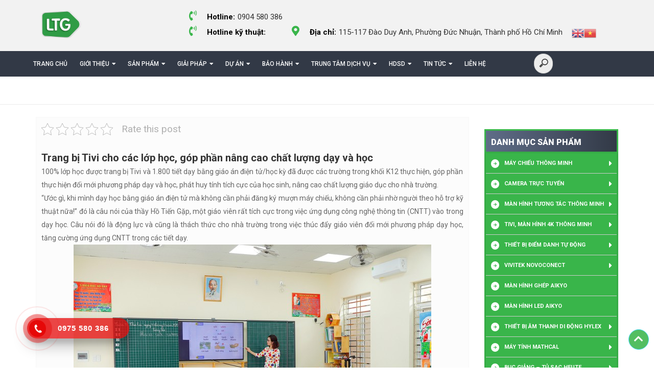

--- FILE ---
content_type: text/html; charset=UTF-8
request_url: https://logicbuy.vn/trang-bi-tivi-cho-cac-lop-hoc-gop-phan-nang-cao-chat-luong-day-va-hoc/
body_size: 19918
content:






	

	



	
	<!DOCTYPE html>
<html lang="vi">
<head>

			<title>Trang bị Tivi cho các lớp học, góp phần nâng cao chất lượng dạy và học</title>
		<title>Trang bị Tivi cho các lớp học, góp phần nâng cao chất lượng dạy và học</title>
	<meta name="description" content="Description Web"/>
	<meta http-equiv="x-ua-compatible" content="ie=edge">
	<meta name="viewport" content="width=device-width, user-scalable=no, initial-scale=1.0, maximum-scale=1.0, minimum-scale=1.0">
	<meta charset="UTF-8">
	<link href="https://fonts.googleapis.com/css?family=Roboto:300,300i,400,400i,500,500i,700,700i,900,900i&amp;subset=vietnamese" rel="stylesheet">
	<link rel="stylesheet" href="https://use.fontawesome.com/releases/v5.7.2/css/all.css" integrity="sha384-fnmOCqbTlWIlj8LyTjo7mOUStjsKC4pOpQbqyi7RrhN7udi9RwhKkMHpvLbHG9Sr" crossorigin="anonymous">
	<link rel="icon" href="https://logicbuy.vn/wp-content/themes/logicbuy/images/favicon.png" type="image/x-icon"/>
	<link href="https://cdnjs.cloudflare.com/ajax/libs/select2/4.0.6-rc.0/css/select2.min.css" rel="stylesheet" />
			<style type="text/css">
					.heateor_sss_button_instagram span.heateor_sss_svg,a.heateor_sss_instagram span.heateor_sss_svg{background:radial-gradient(circle at 30% 107%,#fdf497 0,#fdf497 5%,#fd5949 45%,#d6249f 60%,#285aeb 90%)}
											.heateor_sss_horizontal_sharing .heateor_sss_svg,.heateor_sss_standard_follow_icons_container .heateor_sss_svg{
							color: #fff;
						border-width: 0px;
			border-style: solid;
			border-color: transparent;
		}
					.heateor_sss_horizontal_sharing .heateorSssTCBackground{
				color:#666;
			}
					.heateor_sss_horizontal_sharing span.heateor_sss_svg:hover,.heateor_sss_standard_follow_icons_container span.heateor_sss_svg:hover{
						border-color: transparent;
		}
		.heateor_sss_vertical_sharing span.heateor_sss_svg,.heateor_sss_floating_follow_icons_container span.heateor_sss_svg{
							color: #fff;
						border-width: 0px;
			border-style: solid;
			border-color: transparent;
		}
				.heateor_sss_vertical_sharing .heateorSssTCBackground{
			color:#666;
		}
						.heateor_sss_vertical_sharing span.heateor_sss_svg:hover,.heateor_sss_floating_follow_icons_container span.heateor_sss_svg:hover{
						border-color: transparent;
		}
						div.heateor_sss_vertical_sharing svg{height:70%;margin-top:6px}div.heateor_sss_vertical_sharing .heateor_sss_square_count{line-height:15.2px;}
				@media screen and (max-width:783px) {.heateor_sss_vertical_sharing{display:none!important}}div.heateor_sss_mobile_footer{display:none;}@media screen and (max-width:783px){div.heateor_sss_bottom_sharing .heateorSssTCBackground{background-color:white}div.heateor_sss_bottom_sharing{width:100%!important;left:0!important;}div.heateor_sss_bottom_sharing a{width:16.666666666667% !important;}div.heateor_sss_bottom_sharing .heateor_sss_svg{width: 100% !important;}div.heateor_sss_bottom_sharing div.heateorSssTotalShareCount{font-size:1em!important;line-height:28px!important}div.heateor_sss_bottom_sharing div.heateorSssTotalShareText{font-size:.7em!important;line-height:0px!important}div.heateor_sss_mobile_footer{display:block;height:40px;}.heateor_sss_bottom_sharing{padding:0!important;display:block!important;width:auto!important;bottom:-5px!important;top: auto!important;}.heateor_sss_bottom_sharing .heateor_sss_square_count{line-height:inherit;}.heateor_sss_bottom_sharing .heateorSssSharingArrow{display:none;}.heateor_sss_bottom_sharing .heateorSssTCBackground{margin-right:1.1em!important}}		</style>
			<style>img:is([sizes="auto" i], [sizes^="auto," i]) { contain-intrinsic-size: 3000px 1500px }</style>
	
<!-- Search Engine Optimization by Rank Math - https://s.rankmath.com/home -->
<title>Trang bị Tivi cho các lớp học, góp phần nâng cao chất lượng dạy và học</title>
<meta name="description" content="100% lớp học được trang bị Tivi và 1.800 tiết dạy bằng giáo án điện tử/học kỳ đã được các trường trong khối K12 thực hiện, góp phần thực hiện đổi mới phương pháp dạy và học, phát huy tính tích cực của học sinh, nâng cao chất lượng giáo dục cho nhà trường."/>
<meta name="robots" content="follow, index, max-snippet:-1, max-video-preview:-1, max-image-preview:large"/>
<link rel="canonical" href="https://logicbuy.vn/trang-bi-tivi-cho-cac-lop-hoc-gop-phan-nang-cao-chat-luong-day-va-hoc/" />
<meta property="og:locale" content="vi_VN" />
<meta property="og:type" content="article" />
<meta property="og:title" content="Trang bị Tivi cho các lớp học, góp phần nâng cao chất lượng dạy và học" />
<meta property="og:description" content="100% lớp học được trang bị Tivi và 1.800 tiết dạy bằng giáo án điện tử/học kỳ đã được các trường trong khối K12 thực hiện, góp phần thực hiện đổi mới phương pháp dạy và học, phát huy tính tích cực của học sinh, nâng cao chất lượng giáo dục cho nhà trường." />
<meta property="og:url" content="https://logicbuy.vn/trang-bi-tivi-cho-cac-lop-hoc-gop-phan-nang-cao-chat-luong-day-va-hoc/" />
<meta property="og:site_name" content="LTG - Since 2005" />
<meta property="article:publisher" content="https://www.facebook.com/Logicbuy.vn/" />
<meta property="article:section" content="Tin công nghệ" />
<meta property="og:image" content="https://logicbuy.vn/wp-content/uploads/2021/12/khoac-ao-moi-cho-truong-tieu-hoc-du-hang.jpg" />
<meta property="og:image:secure_url" content="https://logicbuy.vn/wp-content/uploads/2021/12/khoac-ao-moi-cho-truong-tieu-hoc-du-hang.jpg" />
<meta property="og:image:width" content="700" />
<meta property="og:image:height" content="467" />
<meta property="og:image:alt" content="Trang bị Tivi cho các lớp học, góp phần nâng cao chất lượng dạy và học" />
<meta property="og:image:type" content="image/jpeg" />
<meta property="article:published_time" content="2021-12-10T01:41:39+00:00" />
<meta name="twitter:card" content="summary_large_image" />
<meta name="twitter:title" content="Trang bị Tivi cho các lớp học, góp phần nâng cao chất lượng dạy và học" />
<meta name="twitter:description" content="100% lớp học được trang bị Tivi và 1.800 tiết dạy bằng giáo án điện tử/học kỳ đã được các trường trong khối K12 thực hiện, góp phần thực hiện đổi mới phương pháp dạy và học, phát huy tính tích cực của học sinh, nâng cao chất lượng giáo dục cho nhà trường." />
<meta name="twitter:image" content="https://logicbuy.vn/wp-content/uploads/2021/12/khoac-ao-moi-cho-truong-tieu-hoc-du-hang.jpg" />
<meta name="twitter:label1" content="Written by" />
<meta name="twitter:data1" content="logicbuy" />
<meta name="twitter:label2" content="Time to read" />
<meta name="twitter:data2" content="4 minutes" />
<script type="application/ld+json" class="rank-math-schema">{"@context":"https://schema.org","@graph":[{"@type":["Person","Organization"],"@id":"https://logicbuy.vn/#person","name":"logicbuy","logo":{"@type":"ImageObject","@id":"https://logicbuy.vn/#logo","url":"https://logicbuy.vn/wp-content/uploads/2019/08/DP_LB.png","contentUrl":"https://logicbuy.vn/wp-content/uploads/2019/08/DP_LB.png","caption":"logicbuy","inLanguage":"vi","width":"640","height":"241"},"image":{"@type":"ImageObject","@id":"https://logicbuy.vn/#logo","url":"https://logicbuy.vn/wp-content/uploads/2019/08/DP_LB.png","contentUrl":"https://logicbuy.vn/wp-content/uploads/2019/08/DP_LB.png","caption":"logicbuy","inLanguage":"vi","width":"640","height":"241"}},{"@type":"WebSite","@id":"https://logicbuy.vn/#website","url":"https://logicbuy.vn","name":"logicbuy","publisher":{"@id":"https://logicbuy.vn/#person"},"inLanguage":"vi"},{"@type":"ImageObject","@id":"https://logicbuy.vn/wp-content/uploads/2021/12/khoac-ao-moi-cho-truong-tieu-hoc-du-hang.jpg","url":"https://logicbuy.vn/wp-content/uploads/2021/12/khoac-ao-moi-cho-truong-tieu-hoc-du-hang.jpg","width":"700","height":"467","inLanguage":"vi"},{"@type":"BreadcrumbList","@id":"https://logicbuy.vn/trang-bi-tivi-cho-cac-lop-hoc-gop-phan-nang-cao-chat-luong-day-va-hoc/#breadcrumb","itemListElement":[{"@type":"ListItem","position":"1","item":{"@id":"https://logicbuy.vn","name":"Trang ch\u1ee7"}},{"@type":"ListItem","position":"2","item":{"@id":"https://logicbuy.vn/trang-bi-tivi-cho-cac-lop-hoc-gop-phan-nang-cao-chat-luong-day-va-hoc/","name":"Trang b\u1ecb Tivi cho c\u00e1c l\u1edbp h\u1ecdc, g\u00f3p ph\u1ea7n n\u00e2ng cao ch\u1ea5t l\u01b0\u1ee3ng d\u1ea1y v\u00e0 h\u1ecdc"}}]},{"@type":"WebPage","@id":"https://logicbuy.vn/trang-bi-tivi-cho-cac-lop-hoc-gop-phan-nang-cao-chat-luong-day-va-hoc/#webpage","url":"https://logicbuy.vn/trang-bi-tivi-cho-cac-lop-hoc-gop-phan-nang-cao-chat-luong-day-va-hoc/","name":"Trang b\u1ecb Tivi cho c\u00e1c l\u1edbp h\u1ecdc, g\u00f3p ph\u1ea7n n\u00e2ng cao ch\u1ea5t l\u01b0\u1ee3ng d\u1ea1y v\u00e0 h\u1ecdc","datePublished":"2021-12-10T01:41:39+00:00","dateModified":"2021-12-10T01:41:39+00:00","isPartOf":{"@id":"https://logicbuy.vn/#website"},"primaryImageOfPage":{"@id":"https://logicbuy.vn/wp-content/uploads/2021/12/khoac-ao-moi-cho-truong-tieu-hoc-du-hang.jpg"},"inLanguage":"vi","breadcrumb":{"@id":"https://logicbuy.vn/trang-bi-tivi-cho-cac-lop-hoc-gop-phan-nang-cao-chat-luong-day-va-hoc/#breadcrumb"}},{"@type":"Person","@id":"https://logicbuy.vn/author/admin/","name":"logicbuy","url":"https://logicbuy.vn/author/admin/","image":{"@type":"ImageObject","@id":"https://secure.gravatar.com/avatar/9682474a35c7b343a6515313334c96806e97a605e7d7ff3ec133aeb61e58bc4b?s=96&amp;d=mm&amp;r=g","url":"https://secure.gravatar.com/avatar/9682474a35c7b343a6515313334c96806e97a605e7d7ff3ec133aeb61e58bc4b?s=96&amp;d=mm&amp;r=g","caption":"logicbuy","inLanguage":"vi"}},{"@type":"BlogPosting","headline":"Trang b\u1ecb Tivi cho c\u00e1c l\u1edbp h\u1ecdc, g\u00f3p ph\u1ea7n n\u00e2ng cao ch\u1ea5t l\u01b0\u1ee3ng d\u1ea1y v\u00e0 h\u1ecdc","datePublished":"2021-12-10T01:41:39+00:00","dateModified":"2021-12-10T01:41:39+00:00","author":{"@id":"https://logicbuy.vn/author/admin/"},"publisher":{"@id":"https://logicbuy.vn/#person"},"description":"100% l\u1edbp h\u1ecdc \u0111\u01b0\u1ee3c trang b\u1ecb Tivi v\u00e0 1.800 ti\u1ebft d\u1ea1y b\u1eb1ng gi\u00e1o \u00e1n \u0111i\u1ec7n t\u1eed/h\u1ecdc k\u1ef3 \u0111\u00e3 \u0111\u01b0\u1ee3c c\u00e1c tr\u01b0\u1eddng trong kh\u1ed1i K12 th\u1ef1c hi\u1ec7n, g\u00f3p ph\u1ea7n th\u1ef1c hi\u1ec7n \u0111\u1ed5i m\u1edbi ph\u01b0\u01a1ng ph\u00e1p d\u1ea1y v\u00e0 h\u1ecdc, ph\u00e1t huy t\u00ednh t\u00edch c\u1ef1c c\u1ee7a h\u1ecdc sinh, n\u00e2ng cao ch\u1ea5t l\u01b0\u1ee3ng gi\u00e1o d\u1ee5c cho nh\u00e0 tr\u01b0\u1eddng.","name":"Trang b\u1ecb Tivi cho c\u00e1c l\u1edbp h\u1ecdc, g\u00f3p ph\u1ea7n n\u00e2ng cao ch\u1ea5t l\u01b0\u1ee3ng d\u1ea1y v\u00e0 h\u1ecdc","@id":"https://logicbuy.vn/trang-bi-tivi-cho-cac-lop-hoc-gop-phan-nang-cao-chat-luong-day-va-hoc/#richSnippet","isPartOf":{"@id":"https://logicbuy.vn/trang-bi-tivi-cho-cac-lop-hoc-gop-phan-nang-cao-chat-luong-day-va-hoc/#webpage"},"image":{"@id":"https://logicbuy.vn/wp-content/uploads/2021/12/khoac-ao-moi-cho-truong-tieu-hoc-du-hang.jpg"},"inLanguage":"vi","mainEntityOfPage":{"@id":"https://logicbuy.vn/trang-bi-tivi-cho-cac-lop-hoc-gop-phan-nang-cao-chat-luong-day-va-hoc/#webpage"}}]}</script>
<!-- /Rank Math WordPress SEO plugin -->

<link rel='dns-prefetch' href='//www.google.com' />
<link rel="alternate" type="application/rss+xml" title="LTG - Since 2005 &raquo; Trang bị Tivi cho các lớp học, góp phần nâng cao chất lượng dạy và học Dòng bình luận" href="https://logicbuy.vn/trang-bi-tivi-cho-cac-lop-hoc-gop-phan-nang-cao-chat-luong-day-va-hoc/feed/" />
<script type="text/javascript">
/* <![CDATA[ */
window._wpemojiSettings = {"baseUrl":"https:\/\/s.w.org\/images\/core\/emoji\/16.0.1\/72x72\/","ext":".png","svgUrl":"https:\/\/s.w.org\/images\/core\/emoji\/16.0.1\/svg\/","svgExt":".svg","source":{"concatemoji":"https:\/\/logicbuy.vn\/wp-includes\/js\/wp-emoji-release.min.js?ver=042ce15b8b1bc4608660079fe562e559"}};
/*! This file is auto-generated */
!function(s,n){var o,i,e;function c(e){try{var t={supportTests:e,timestamp:(new Date).valueOf()};sessionStorage.setItem(o,JSON.stringify(t))}catch(e){}}function p(e,t,n){e.clearRect(0,0,e.canvas.width,e.canvas.height),e.fillText(t,0,0);var t=new Uint32Array(e.getImageData(0,0,e.canvas.width,e.canvas.height).data),a=(e.clearRect(0,0,e.canvas.width,e.canvas.height),e.fillText(n,0,0),new Uint32Array(e.getImageData(0,0,e.canvas.width,e.canvas.height).data));return t.every(function(e,t){return e===a[t]})}function u(e,t){e.clearRect(0,0,e.canvas.width,e.canvas.height),e.fillText(t,0,0);for(var n=e.getImageData(16,16,1,1),a=0;a<n.data.length;a++)if(0!==n.data[a])return!1;return!0}function f(e,t,n,a){switch(t){case"flag":return n(e,"\ud83c\udff3\ufe0f\u200d\u26a7\ufe0f","\ud83c\udff3\ufe0f\u200b\u26a7\ufe0f")?!1:!n(e,"\ud83c\udde8\ud83c\uddf6","\ud83c\udde8\u200b\ud83c\uddf6")&&!n(e,"\ud83c\udff4\udb40\udc67\udb40\udc62\udb40\udc65\udb40\udc6e\udb40\udc67\udb40\udc7f","\ud83c\udff4\u200b\udb40\udc67\u200b\udb40\udc62\u200b\udb40\udc65\u200b\udb40\udc6e\u200b\udb40\udc67\u200b\udb40\udc7f");case"emoji":return!a(e,"\ud83e\udedf")}return!1}function g(e,t,n,a){var r="undefined"!=typeof WorkerGlobalScope&&self instanceof WorkerGlobalScope?new OffscreenCanvas(300,150):s.createElement("canvas"),o=r.getContext("2d",{willReadFrequently:!0}),i=(o.textBaseline="top",o.font="600 32px Arial",{});return e.forEach(function(e){i[e]=t(o,e,n,a)}),i}function t(e){var t=s.createElement("script");t.src=e,t.defer=!0,s.head.appendChild(t)}"undefined"!=typeof Promise&&(o="wpEmojiSettingsSupports",i=["flag","emoji"],n.supports={everything:!0,everythingExceptFlag:!0},e=new Promise(function(e){s.addEventListener("DOMContentLoaded",e,{once:!0})}),new Promise(function(t){var n=function(){try{var e=JSON.parse(sessionStorage.getItem(o));if("object"==typeof e&&"number"==typeof e.timestamp&&(new Date).valueOf()<e.timestamp+604800&&"object"==typeof e.supportTests)return e.supportTests}catch(e){}return null}();if(!n){if("undefined"!=typeof Worker&&"undefined"!=typeof OffscreenCanvas&&"undefined"!=typeof URL&&URL.createObjectURL&&"undefined"!=typeof Blob)try{var e="postMessage("+g.toString()+"("+[JSON.stringify(i),f.toString(),p.toString(),u.toString()].join(",")+"));",a=new Blob([e],{type:"text/javascript"}),r=new Worker(URL.createObjectURL(a),{name:"wpTestEmojiSupports"});return void(r.onmessage=function(e){c(n=e.data),r.terminate(),t(n)})}catch(e){}c(n=g(i,f,p,u))}t(n)}).then(function(e){for(var t in e)n.supports[t]=e[t],n.supports.everything=n.supports.everything&&n.supports[t],"flag"!==t&&(n.supports.everythingExceptFlag=n.supports.everythingExceptFlag&&n.supports[t]);n.supports.everythingExceptFlag=n.supports.everythingExceptFlag&&!n.supports.flag,n.DOMReady=!1,n.readyCallback=function(){n.DOMReady=!0}}).then(function(){return e}).then(function(){var e;n.supports.everything||(n.readyCallback(),(e=n.source||{}).concatemoji?t(e.concatemoji):e.wpemoji&&e.twemoji&&(t(e.twemoji),t(e.wpemoji)))}))}((window,document),window._wpemojiSettings);
/* ]]> */
</script>
<link rel='stylesheet' id='gtranslate-style-css' href='https://logicbuy.vn/wp-content/plugins/gtranslate/gtranslate-style24.css?ver=042ce15b8b1bc4608660079fe562e559' type='text/css' media='all' />
<style id='wp-emoji-styles-inline-css' type='text/css'>

	img.wp-smiley, img.emoji {
		display: inline !important;
		border: none !important;
		box-shadow: none !important;
		height: 1em !important;
		width: 1em !important;
		margin: 0 0.07em !important;
		vertical-align: -0.1em !important;
		background: none !important;
		padding: 0 !important;
	}
</style>
<link rel='stylesheet' id='wp-block-library-css' href='https://logicbuy.vn/wp-includes/css/dist/block-library/style.min.css?ver=042ce15b8b1bc4608660079fe562e559' type='text/css' media='all' />
<style id='classic-theme-styles-inline-css' type='text/css'>
/*! This file is auto-generated */
.wp-block-button__link{color:#fff;background-color:#32373c;border-radius:9999px;box-shadow:none;text-decoration:none;padding:calc(.667em + 2px) calc(1.333em + 2px);font-size:1.125em}.wp-block-file__button{background:#32373c;color:#fff;text-decoration:none}
</style>
<style id='global-styles-inline-css' type='text/css'>
:root{--wp--preset--aspect-ratio--square: 1;--wp--preset--aspect-ratio--4-3: 4/3;--wp--preset--aspect-ratio--3-4: 3/4;--wp--preset--aspect-ratio--3-2: 3/2;--wp--preset--aspect-ratio--2-3: 2/3;--wp--preset--aspect-ratio--16-9: 16/9;--wp--preset--aspect-ratio--9-16: 9/16;--wp--preset--color--black: #000000;--wp--preset--color--cyan-bluish-gray: #abb8c3;--wp--preset--color--white: #ffffff;--wp--preset--color--pale-pink: #f78da7;--wp--preset--color--vivid-red: #cf2e2e;--wp--preset--color--luminous-vivid-orange: #ff6900;--wp--preset--color--luminous-vivid-amber: #fcb900;--wp--preset--color--light-green-cyan: #7bdcb5;--wp--preset--color--vivid-green-cyan: #00d084;--wp--preset--color--pale-cyan-blue: #8ed1fc;--wp--preset--color--vivid-cyan-blue: #0693e3;--wp--preset--color--vivid-purple: #9b51e0;--wp--preset--gradient--vivid-cyan-blue-to-vivid-purple: linear-gradient(135deg,rgba(6,147,227,1) 0%,rgb(155,81,224) 100%);--wp--preset--gradient--light-green-cyan-to-vivid-green-cyan: linear-gradient(135deg,rgb(122,220,180) 0%,rgb(0,208,130) 100%);--wp--preset--gradient--luminous-vivid-amber-to-luminous-vivid-orange: linear-gradient(135deg,rgba(252,185,0,1) 0%,rgba(255,105,0,1) 100%);--wp--preset--gradient--luminous-vivid-orange-to-vivid-red: linear-gradient(135deg,rgba(255,105,0,1) 0%,rgb(207,46,46) 100%);--wp--preset--gradient--very-light-gray-to-cyan-bluish-gray: linear-gradient(135deg,rgb(238,238,238) 0%,rgb(169,184,195) 100%);--wp--preset--gradient--cool-to-warm-spectrum: linear-gradient(135deg,rgb(74,234,220) 0%,rgb(151,120,209) 20%,rgb(207,42,186) 40%,rgb(238,44,130) 60%,rgb(251,105,98) 80%,rgb(254,248,76) 100%);--wp--preset--gradient--blush-light-purple: linear-gradient(135deg,rgb(255,206,236) 0%,rgb(152,150,240) 100%);--wp--preset--gradient--blush-bordeaux: linear-gradient(135deg,rgb(254,205,165) 0%,rgb(254,45,45) 50%,rgb(107,0,62) 100%);--wp--preset--gradient--luminous-dusk: linear-gradient(135deg,rgb(255,203,112) 0%,rgb(199,81,192) 50%,rgb(65,88,208) 100%);--wp--preset--gradient--pale-ocean: linear-gradient(135deg,rgb(255,245,203) 0%,rgb(182,227,212) 50%,rgb(51,167,181) 100%);--wp--preset--gradient--electric-grass: linear-gradient(135deg,rgb(202,248,128) 0%,rgb(113,206,126) 100%);--wp--preset--gradient--midnight: linear-gradient(135deg,rgb(2,3,129) 0%,rgb(40,116,252) 100%);--wp--preset--font-size--small: 13px;--wp--preset--font-size--medium: 20px;--wp--preset--font-size--large: 36px;--wp--preset--font-size--x-large: 42px;--wp--preset--spacing--20: 0.44rem;--wp--preset--spacing--30: 0.67rem;--wp--preset--spacing--40: 1rem;--wp--preset--spacing--50: 1.5rem;--wp--preset--spacing--60: 2.25rem;--wp--preset--spacing--70: 3.38rem;--wp--preset--spacing--80: 5.06rem;--wp--preset--shadow--natural: 6px 6px 9px rgba(0, 0, 0, 0.2);--wp--preset--shadow--deep: 12px 12px 50px rgba(0, 0, 0, 0.4);--wp--preset--shadow--sharp: 6px 6px 0px rgba(0, 0, 0, 0.2);--wp--preset--shadow--outlined: 6px 6px 0px -3px rgba(255, 255, 255, 1), 6px 6px rgba(0, 0, 0, 1);--wp--preset--shadow--crisp: 6px 6px 0px rgba(0, 0, 0, 1);}:where(.is-layout-flex){gap: 0.5em;}:where(.is-layout-grid){gap: 0.5em;}body .is-layout-flex{display: flex;}.is-layout-flex{flex-wrap: wrap;align-items: center;}.is-layout-flex > :is(*, div){margin: 0;}body .is-layout-grid{display: grid;}.is-layout-grid > :is(*, div){margin: 0;}:where(.wp-block-columns.is-layout-flex){gap: 2em;}:where(.wp-block-columns.is-layout-grid){gap: 2em;}:where(.wp-block-post-template.is-layout-flex){gap: 1.25em;}:where(.wp-block-post-template.is-layout-grid){gap: 1.25em;}.has-black-color{color: var(--wp--preset--color--black) !important;}.has-cyan-bluish-gray-color{color: var(--wp--preset--color--cyan-bluish-gray) !important;}.has-white-color{color: var(--wp--preset--color--white) !important;}.has-pale-pink-color{color: var(--wp--preset--color--pale-pink) !important;}.has-vivid-red-color{color: var(--wp--preset--color--vivid-red) !important;}.has-luminous-vivid-orange-color{color: var(--wp--preset--color--luminous-vivid-orange) !important;}.has-luminous-vivid-amber-color{color: var(--wp--preset--color--luminous-vivid-amber) !important;}.has-light-green-cyan-color{color: var(--wp--preset--color--light-green-cyan) !important;}.has-vivid-green-cyan-color{color: var(--wp--preset--color--vivid-green-cyan) !important;}.has-pale-cyan-blue-color{color: var(--wp--preset--color--pale-cyan-blue) !important;}.has-vivid-cyan-blue-color{color: var(--wp--preset--color--vivid-cyan-blue) !important;}.has-vivid-purple-color{color: var(--wp--preset--color--vivid-purple) !important;}.has-black-background-color{background-color: var(--wp--preset--color--black) !important;}.has-cyan-bluish-gray-background-color{background-color: var(--wp--preset--color--cyan-bluish-gray) !important;}.has-white-background-color{background-color: var(--wp--preset--color--white) !important;}.has-pale-pink-background-color{background-color: var(--wp--preset--color--pale-pink) !important;}.has-vivid-red-background-color{background-color: var(--wp--preset--color--vivid-red) !important;}.has-luminous-vivid-orange-background-color{background-color: var(--wp--preset--color--luminous-vivid-orange) !important;}.has-luminous-vivid-amber-background-color{background-color: var(--wp--preset--color--luminous-vivid-amber) !important;}.has-light-green-cyan-background-color{background-color: var(--wp--preset--color--light-green-cyan) !important;}.has-vivid-green-cyan-background-color{background-color: var(--wp--preset--color--vivid-green-cyan) !important;}.has-pale-cyan-blue-background-color{background-color: var(--wp--preset--color--pale-cyan-blue) !important;}.has-vivid-cyan-blue-background-color{background-color: var(--wp--preset--color--vivid-cyan-blue) !important;}.has-vivid-purple-background-color{background-color: var(--wp--preset--color--vivid-purple) !important;}.has-black-border-color{border-color: var(--wp--preset--color--black) !important;}.has-cyan-bluish-gray-border-color{border-color: var(--wp--preset--color--cyan-bluish-gray) !important;}.has-white-border-color{border-color: var(--wp--preset--color--white) !important;}.has-pale-pink-border-color{border-color: var(--wp--preset--color--pale-pink) !important;}.has-vivid-red-border-color{border-color: var(--wp--preset--color--vivid-red) !important;}.has-luminous-vivid-orange-border-color{border-color: var(--wp--preset--color--luminous-vivid-orange) !important;}.has-luminous-vivid-amber-border-color{border-color: var(--wp--preset--color--luminous-vivid-amber) !important;}.has-light-green-cyan-border-color{border-color: var(--wp--preset--color--light-green-cyan) !important;}.has-vivid-green-cyan-border-color{border-color: var(--wp--preset--color--vivid-green-cyan) !important;}.has-pale-cyan-blue-border-color{border-color: var(--wp--preset--color--pale-cyan-blue) !important;}.has-vivid-cyan-blue-border-color{border-color: var(--wp--preset--color--vivid-cyan-blue) !important;}.has-vivid-purple-border-color{border-color: var(--wp--preset--color--vivid-purple) !important;}.has-vivid-cyan-blue-to-vivid-purple-gradient-background{background: var(--wp--preset--gradient--vivid-cyan-blue-to-vivid-purple) !important;}.has-light-green-cyan-to-vivid-green-cyan-gradient-background{background: var(--wp--preset--gradient--light-green-cyan-to-vivid-green-cyan) !important;}.has-luminous-vivid-amber-to-luminous-vivid-orange-gradient-background{background: var(--wp--preset--gradient--luminous-vivid-amber-to-luminous-vivid-orange) !important;}.has-luminous-vivid-orange-to-vivid-red-gradient-background{background: var(--wp--preset--gradient--luminous-vivid-orange-to-vivid-red) !important;}.has-very-light-gray-to-cyan-bluish-gray-gradient-background{background: var(--wp--preset--gradient--very-light-gray-to-cyan-bluish-gray) !important;}.has-cool-to-warm-spectrum-gradient-background{background: var(--wp--preset--gradient--cool-to-warm-spectrum) !important;}.has-blush-light-purple-gradient-background{background: var(--wp--preset--gradient--blush-light-purple) !important;}.has-blush-bordeaux-gradient-background{background: var(--wp--preset--gradient--blush-bordeaux) !important;}.has-luminous-dusk-gradient-background{background: var(--wp--preset--gradient--luminous-dusk) !important;}.has-pale-ocean-gradient-background{background: var(--wp--preset--gradient--pale-ocean) !important;}.has-electric-grass-gradient-background{background: var(--wp--preset--gradient--electric-grass) !important;}.has-midnight-gradient-background{background: var(--wp--preset--gradient--midnight) !important;}.has-small-font-size{font-size: var(--wp--preset--font-size--small) !important;}.has-medium-font-size{font-size: var(--wp--preset--font-size--medium) !important;}.has-large-font-size{font-size: var(--wp--preset--font-size--large) !important;}.has-x-large-font-size{font-size: var(--wp--preset--font-size--x-large) !important;}
:where(.wp-block-post-template.is-layout-flex){gap: 1.25em;}:where(.wp-block-post-template.is-layout-grid){gap: 1.25em;}
:where(.wp-block-columns.is-layout-flex){gap: 2em;}:where(.wp-block-columns.is-layout-grid){gap: 2em;}
:root :where(.wp-block-pullquote){font-size: 1.5em;line-height: 1.6;}
</style>
<link rel='stylesheet' id='contact-form-7-css' href='https://logicbuy.vn/wp-content/plugins/contact-form-7/includes/css/styles.css?ver=5.6.3' type='text/css' media='all' />
<link rel='stylesheet' id='kk-star-ratings-css' href='https://logicbuy.vn/wp-content/plugins/kk-star-ratings/src/core/public/css/kk-star-ratings.min.css?ver=5.3.2' type='text/css' media='all' />
<link rel='stylesheet' id='toc-screen-css' href='https://logicbuy.vn/wp-content/plugins/table-of-contents-plus/screen.min.css?ver=2106' type='text/css' media='all' />
<link rel='stylesheet' id='hpr-style-css' href='https://logicbuy.vn/wp-content/plugins/hotline-phone-ring/assets/css/style-1.css?ver=2.0.6' type='text/css' media='all' />
<link rel='stylesheet' id='main_stylecss-css' href='https://logicbuy.vn/wp-content/themes/logicbuy/css/bootstrap.min.css?ver=042ce15b8b1bc4608660079fe562e559' type='text/css' media='all' />
<link rel='stylesheet' id='sclick-css' href='https://logicbuy.vn/wp-content/themes/logicbuy/css/slick.css?ver=042ce15b8b1bc4608660079fe562e559' type='text/css' media='all' />
<link rel='stylesheet' id='sclicktheme-css' href='https://logicbuy.vn/wp-content/themes/logicbuy/css/slick-theme.css?ver=042ce15b8b1bc4608660079fe562e559' type='text/css' media='all' />
<link rel='stylesheet' id='jsmmenu-css' href='https://logicbuy.vn/wp-content/themes/logicbuy/css/jquery.mmenu.all.css?ver=042ce15b8b1bc4608660079fe562e559' type='text/css' media='all' />
<link rel='stylesheet' id='animate-css' href='https://logicbuy.vn/wp-content/themes/logicbuy/css/animate.css?ver=042ce15b8b1bc4608660079fe562e559' type='text/css' media='all' />
<link rel='stylesheet' id='styleer-css' href='https://logicbuy.vn/wp-content/themes/logicbuy/css/style.css?ver=042ce15b8b1bc4608660079fe562e559' type='text/css' media='all' />
<link rel='stylesheet' id='medial-css' href='https://logicbuy.vn/wp-content/themes/logicbuy/css/media.css?ver=042ce15b8b1bc4608660079fe562e559' type='text/css' media='all' />
<link rel='stylesheet' id='reset-css' href='https://logicbuy.vn/wp-content/themes/logicbuy/css/reset.css?ver=042ce15b8b1bc4608660079fe562e559' type='text/css' media='all' />
<link rel='stylesheet' id='heateor_sss_frontend_css-css' href='https://logicbuy.vn/wp-content/plugins/sassy-social-share/public/css/sassy-social-share-public.css?ver=3.3.43' type='text/css' media='all' />
<script type="text/javascript" src="https://logicbuy.vn/wp-includes/js/jquery/jquery.min.js?ver=3.7.1" id="jquery-core-js"></script>
<script type="text/javascript" src="https://logicbuy.vn/wp-includes/js/jquery/jquery-migrate.min.js?ver=3.4.1" id="jquery-migrate-js"></script>
<link rel="https://api.w.org/" href="https://logicbuy.vn/wp-json/" /><link rel="alternate" title="JSON" type="application/json" href="https://logicbuy.vn/wp-json/wp/v2/posts/20754" /><link rel="EditURI" type="application/rsd+xml" title="RSD" href="https://logicbuy.vn/xmlrpc.php?rsd" />

<link rel='shortlink' href='https://logicbuy.vn/?p=20754' />
<link rel="alternate" title="oNhúng (JSON)" type="application/json+oembed" href="https://logicbuy.vn/wp-json/oembed/1.0/embed?url=https%3A%2F%2Flogicbuy.vn%2Ftrang-bi-tivi-cho-cac-lop-hoc-gop-phan-nang-cao-chat-luong-day-va-hoc%2F" />
<link rel="alternate" title="oNhúng (XML)" type="text/xml+oembed" href="https://logicbuy.vn/wp-json/oembed/1.0/embed?url=https%3A%2F%2Flogicbuy.vn%2Ftrang-bi-tivi-cho-cac-lop-hoc-gop-phan-nang-cao-chat-luong-day-va-hoc%2F&#038;format=xml" />
<style type="text/css">div#toc_container {width: 100%;}</style>				<style>
					.hotline-phone-ring-wrap {
						 left: 20px;						 bottom: 20px;					}
				</style>
				<link rel="icon" href="https://logicbuy.vn/wp-content/uploads/2024/12/cropped-LOGO-LTG-2025-32x32.jpg" sizes="32x32" />
<link rel="icon" href="https://logicbuy.vn/wp-content/uploads/2024/12/cropped-LOGO-LTG-2025-192x192.jpg" sizes="192x192" />
<link rel="apple-touch-icon" href="https://logicbuy.vn/wp-content/uploads/2024/12/cropped-LOGO-LTG-2025-180x180.jpg" />
<meta name="msapplication-TileImage" content="https://logicbuy.vn/wp-content/uploads/2024/12/cropped-LOGO-LTG-2025-270x270.jpg" />
<!-- Google tag (gtag.js) -->
<script async src="https://www.googletagmanager.com/gtag/js?id=G-6SSLHN0R96"></script>
<script>
  window.dataLayer = window.dataLayer || [];
  function gtag(){dataLayer.push(arguments);}
  gtag('js', new Date());

  gtag('config', 'G-6SSLHN0R96');
</script>	
<!-- Yandex.Metrika counter -->
<script type="text/javascript" >
   (function(m,e,t,r,i,k,a){m[i]=m[i]||function(){(m[i].a=m[i].a||[]).push(arguments)};
   m[i].l=1*new Date();k=e.createElement(t),a=e.getElementsByTagName(t)[0],k.async=1,k.src=r,a.parentNode.insertBefore(k,a)})
   (window, document, "script", "https://mc.yandex.ru/metrika/tag.js", "ym");

   ym(57506209, "init", {
        clickmap:true,
        trackLinks:true,
        accurateTrackBounce:true,
        webvisor:true
   });
</script>
<noscript><div><img src="https://mc.yandex.ru/watch/57506209" style="position:absolute; left:-9999px;" alt="" /></div></noscript>
<!-- /Yandex.Metrika counter -->
	
</head>
<body>
	<div class="header display-mobi">
		<div class="header-main">
			<div class="container">
				<div class="row">
					<div class="box-logo col-md-3 col-sm-3">
						<div class="logo">
							<a href="https://logicbuy.vn">
																									<img src="https://logicbuy.vn/wp-content/uploads/2025/10/LOGO-LTG-CHIEU-SAU.png" alt ="">
															</a>
						</div>
					</div>
					<div class="col-md-9 col-sm-9">
						<div class="right-header">
							<ul>
								<li class="right-header-hot"><span class="font-weght phone"><i class="fas fa-phone-volume"></i>Hotline:</span>0904 580 386<br>	
									<span class="font-weght phone"><i class="fas fa-phone-volume"></i>Hotline kỹ thuật:</span>								</li>
								<li class="right-header-dt">
									<span class="font-weght"><i class="fas fa-map-marker-alt"></i>Địa chỉ:</span>115-117 Đào Duy Anh, Phường Đức Nhuận, Thành phố Hồ Chí Minh								</li>
								<li class="ngon-ngu">
									<!-- GTranslate: https://gtranslate.io/ -->
<a href="#" onclick="doGTranslate('vi|en');return false;" title="English" class="glink nturl notranslate"><img src="//logicbuy.vn/wp-content/plugins/gtranslate/flags/24/en.png" height="24" width="24" alt="English" /></a><a href="#" onclick="doGTranslate('vi|vi');return false;" title="Vietnamese" class="glink nturl notranslate"><img src="//logicbuy.vn/wp-content/plugins/gtranslate/flags/24/vi.png" height="24" width="24" alt="Vietnamese" /></a><style type="text/css">
#goog-gt-tt {display:none !important;}
.goog-te-banner-frame {display:none !important;}
.goog-te-menu-value:hover {text-decoration:none !important;}
.goog-text-highlight {background-color:transparent !important;box-shadow:none !important;}
body {top:0 !important;}
#google_translate_element2 {display:none!important;}
</style>

<div id="google_translate_element2"></div>
<script type="text/javascript">
function googleTranslateElementInit2() {new google.translate.TranslateElement({pageLanguage: 'vi',autoDisplay: false}, 'google_translate_element2');}
</script><script type="text/javascript" src="//translate.google.com/translate_a/element.js?cb=googleTranslateElementInit2"></script>


<script type="text/javascript">
function GTranslateGetCurrentLang() {var keyValue = document['cookie'].match('(^|;) ?googtrans=([^;]*)(;|$)');return keyValue ? keyValue[2].split('/')[2] : null;}
function GTranslateFireEvent(element,event){try{if(document.createEventObject){var evt=document.createEventObject();element.fireEvent('on'+event,evt)}else{var evt=document.createEvent('HTMLEvents');evt.initEvent(event,true,true);element.dispatchEvent(evt)}}catch(e){}}
function doGTranslate(lang_pair){if(lang_pair.value)lang_pair=lang_pair.value;if(lang_pair=='')return;var lang=lang_pair.split('|')[1];if(GTranslateGetCurrentLang() == null && lang == lang_pair.split('|')[0])return;var teCombo;var sel=document.getElementsByTagName('select');for(var i=0;i<sel.length;i++)if(/goog-te-combo/.test(sel[i].className)){teCombo=sel[i];break;}if(document.getElementById('google_translate_element2')==null||document.getElementById('google_translate_element2').innerHTML.length==0||teCombo.length==0||teCombo.innerHTML.length==0){setTimeout(function(){doGTranslate(lang_pair)},500)}else{teCombo.value=lang;GTranslateFireEvent(teCombo,'change');GTranslateFireEvent(teCombo,'change')}}
</script>
								</li>
							</ul>
						</div>
					</div>
				</div>
			</div>
		</div>
		<div class="header-menu">
			<div class="container">
				<div class="row">
					<div class="box-menu col-md-10">
						<nav class="menu-menu-main-container"><ul id="menu-menu-main" class=""><li id="menu-item-17" class="menu-item menu-item-type-post_type menu-item-object-page menu-item-home menu-item-17"><a href="https://logicbuy.vn/">Trang chủ</a></li>
<li id="menu-item-18679" class="menu-item menu-item-type-post_type menu-item-object-page menu-item-has-children menu-item-18679"><a href="https://logicbuy.vn/gioi-thieu-logicbuy/">Giới thiệu</a>
<ul class="sub-menu">
	<li id="menu-item-21800" class="menu-item menu-item-type-post_type menu-item-object-page menu-item-21800"><a href="https://logicbuy.vn/gioi-thieu-ltg/">Giới thiệu LTG</a></li>
	<li id="menu-item-18688" class="menu-item menu-item-type-post_type menu-item-object-page menu-item-18688"><a href="https://logicbuy.vn/logicbuy-technology-group/">Hồ sơ LTG</a></li>
</ul>
</li>
<li id="menu-item-62" class="menu-item menu-item-type-taxonomy menu-item-object-danh-muc menu-item-has-children menu-item-62"><a href="https://logicbuy.vn/danh-muc/san-pham/">Sản phẩm</a>
<ul class="sub-menu">
	<li id="menu-item-19970" class="menu-item menu-item-type-taxonomy menu-item-object-category menu-item-has-children menu-item-19970"><a href="https://logicbuy.vn/may-chieu-thong-minh/">Máy chiếu thông minh</a>
	<ul class="sub-menu">
		<li id="menu-item-532" class="menu-item menu-item-type-taxonomy menu-item-object-danh-muc menu-item-has-children menu-item-532"><a href="https://logicbuy.vn/danh-muc/san-pham/may-chieu-vivitek/">Máy chiếu Vivitek</a>
		<ul class="sub-menu">
			<li id="menu-item-533" class="menu-item menu-item-type-taxonomy menu-item-object-danh-muc menu-item-533"><a href="https://logicbuy.vn/danh-muc/san-pham/may-chieu-vivitek/may-chieu-led-vivitek-qumi/">Máy chiếu LED Vivitek Qumi</a></li>
			<li id="menu-item-534" class="menu-item menu-item-type-taxonomy menu-item-object-danh-muc menu-item-534"><a href="https://logicbuy.vn/danh-muc/san-pham/may-chieu-vivitek/may-chieu-vivitek-cho-giai-tri/">Máy chiếu Vivitek cho giải trí</a></li>
			<li id="menu-item-535" class="menu-item menu-item-type-taxonomy menu-item-object-danh-muc menu-item-535"><a href="https://logicbuy.vn/danh-muc/san-pham/may-chieu-vivitek/may-chieu-vivitek-cho-giao-duc/">Máy chiếu Vivitek cho giáo dục</a></li>
			<li id="menu-item-536" class="menu-item menu-item-type-taxonomy menu-item-object-danh-muc menu-item-536"><a href="https://logicbuy.vn/danh-muc/san-pham/may-chieu-vivitek/may-chieu-vivitek-cho-hoi-truong/">Máy chiếu Vivitek cho hội trường</a></li>
			<li id="menu-item-537" class="menu-item menu-item-type-taxonomy menu-item-object-danh-muc menu-item-537"><a href="https://logicbuy.vn/danh-muc/san-pham/may-chieu-vivitek/may-chieu-vivitek-da-nang/">Máy chiếu Vivitek công nghệ Laser</a></li>
		</ul>
</li>
	</ul>
</li>
	<li id="menu-item-19969" class="menu-item menu-item-type-taxonomy menu-item-object-category menu-item-has-children menu-item-19969"><a href="https://logicbuy.vn/camera-truc-tuyen/">Camera trực tuyến</a>
	<ul class="sub-menu">
		<li id="menu-item-10783" class="menu-item menu-item-type-taxonomy menu-item-object-danh-muc menu-item-10783"><a href="https://logicbuy.vn/danh-muc/thiet-bi%cc%a3-ho%cc%a3i-nghi%cc%a3-truyen-hinh/hoi-nghi-truyen-hinh-aver/">Camera trực tuyến Aver</a></li>
		<li id="menu-item-17357" class="menu-item menu-item-type-taxonomy menu-item-object-danh-muc menu-item-has-children menu-item-17357"><a href="https://logicbuy.vn/danh-muc/thiet-bi-hoi-nghi-truyen-hinh-aikyo/">Camera trực tuyến Aikyo</a>
		<ul class="sub-menu">
			<li id="menu-item-19451" class="menu-item menu-item-type-taxonomy menu-item-object-danh-muc menu-item-19451"><a href="https://logicbuy.vn/danh-muc/camera-dao-tao-truc-tuyen/">Camera đào tạo trực tuyến</a></li>
			<li id="menu-item-19452" class="menu-item menu-item-type-taxonomy menu-item-object-danh-muc menu-item-19452"><a href="https://logicbuy.vn/danh-muc/camera-hoi-nghi-truyen-hinh/">Camera Hội nghị truyền hình</a></li>
		</ul>
</li>
	</ul>
</li>
	<li id="menu-item-19971" class="menu-item menu-item-type-taxonomy menu-item-object-category menu-item-has-children menu-item-19971"><a href="https://logicbuy.vn/man-hinh-tuong-tac/">Màn hình tương tác thông minh</a>
	<ul class="sub-menu">
		<li id="menu-item-22392" class="menu-item menu-item-type-taxonomy menu-item-object-danh-muc menu-item-22392"><a href="https://logicbuy.vn/danh-muc/man-hinh-tuong-tac-thong-minh-aikyo/">Màn hình tương tác thông minh Aikyo</a></li>
		<li id="menu-item-31191" class="menu-item menu-item-type-taxonomy menu-item-object-danh-muc menu-item-31191"><a href="https://logicbuy.vn/danh-muc/man-hinh-tuong-tac-nikatei/">Màn hình tương tác NiKatei</a></li>
		<li id="menu-item-996" class="menu-item menu-item-type-taxonomy menu-item-object-danh-muc menu-item-996"><a href="https://logicbuy.vn/danh-muc/san-pham/thiet-bi-tuong-tac/man-hinh-tuong-tac-newline-thiet-bi-tuong-tac/">Màn hình tương tác Newline</a></li>
		<li id="menu-item-15528" class="menu-item menu-item-type-taxonomy menu-item-object-danh-muc menu-item-15528"><a href="https://logicbuy.vn/danh-muc/vivitek-novo/novotouch/">Màn hình tương tác NovoTouch</a></li>
	</ul>
</li>
	<li id="menu-item-19972" class="menu-item menu-item-type-taxonomy menu-item-object-danh-muc menu-item-has-children menu-item-19972"><a href="https://logicbuy.vn/danh-muc/tivi-man-hinh-4k-thong-minh/">Tivi, Màn hình 4K thông minh</a>
	<ul class="sub-menu">
		<li id="menu-item-22355" class="menu-item menu-item-type-taxonomy menu-item-object-danh-muc menu-item-22355"><a href="https://logicbuy.vn/danh-muc/man-hinh-hien-thi-aikyo/">Màn hình hiển thị Aikyo</a></li>
		<li id="menu-item-20299" class="menu-item menu-item-type-taxonomy menu-item-object-danh-muc menu-item-20299"><a href="https://logicbuy.vn/danh-muc/san-pham/man-hinh-hien-thi-thong-minh-4k-aikyo/">Màn hình thông minh Aikyo</a></li>
		<li id="menu-item-18247" class="menu-item menu-item-type-taxonomy menu-item-object-danh-muc menu-item-18247"><a href="https://logicbuy.vn/danh-muc/tivi-chuyen-dung-4k-aikyo/">Tivi 4k chuyên dụng Aikyo</a></li>
		<li id="menu-item-15529" class="menu-item menu-item-type-taxonomy menu-item-object-danh-muc menu-item-15529"><a href="https://logicbuy.vn/danh-muc/vivitek-novo/novodisplay/">Màn hình Vivitek &#8211; NovoDisplay</a></li>
		<li id="menu-item-32797" class="menu-item menu-item-type-taxonomy menu-item-object-danh-muc menu-item-32797"><a href="https://logicbuy.vn/danh-muc/tivi-thong-minh-nikatei/">Tivi thông minh NiKatei</a></li>
		<li id="menu-item-32489" class="menu-item menu-item-type-taxonomy menu-item-object-danh-muc menu-item-32489"><a href="https://logicbuy.vn/danh-muc/san-pham/man-hinh-hie%cc%89n-thi%cc%a3-nikatei/">Màn hình hiển thị Nikatei</a></li>
	</ul>
</li>
	<li id="menu-item-15178" class="menu-item menu-item-type-taxonomy menu-item-object-danh-muc menu-item-has-children menu-item-15178"><a href="https://logicbuy.vn/danh-muc/may-cham-cong/">Thiết bị điểm danh tự động</a>
	<ul class="sub-menu">
		<li id="menu-item-582" class="menu-item menu-item-type-taxonomy menu-item-object-danh-muc menu-item-582"><a href="https://logicbuy.vn/danh-muc/may-cham-cong/may-cham-cong-ronald-jack/">Máy chấm công Ronald Jack</a></li>
		<li id="menu-item-759" class="menu-item menu-item-type-taxonomy menu-item-object-danh-muc menu-item-759"><a href="https://logicbuy.vn/danh-muc/may-cham-cong/may-cham-cong-2/">Thiết bị điểm danh AIKYO</a></li>
	</ul>
</li>
	<li id="menu-item-903" class="menu-item menu-item-type-taxonomy menu-item-object-danh-muc menu-item-has-children menu-item-903"><a href="https://logicbuy.vn/danh-muc/vivitek-novo/">Vivitek Novoconect</a>
	<ul class="sub-menu">
		<li id="menu-item-15526" class="menu-item menu-item-type-taxonomy menu-item-object-danh-muc menu-item-15526"><a href="https://logicbuy.vn/danh-muc/vivitek-novo/novoconnect-vivitek-novoconnect/">Hệ thống thu phát không dây Vivitek</a></li>
		<li id="menu-item-15527" class="menu-item menu-item-type-taxonomy menu-item-object-danh-muc menu-item-15527"><a href="https://logicbuy.vn/danh-muc/vivitek-novo/novods/">Thiết bị hiển thị quảng cáo NovoDS</a></li>
	</ul>
</li>
	<li id="menu-item-22431" class="menu-item menu-item-type-taxonomy menu-item-object-danh-muc menu-item-22431"><a href="https://logicbuy.vn/danh-muc/man-hinh-ghep-aikyo/">Màn hình ghép Aikyo</a></li>
	<li id="menu-item-22432" class="menu-item menu-item-type-taxonomy menu-item-object-danh-muc menu-item-22432"><a href="https://logicbuy.vn/danh-muc/man-hinh-led-aikyo/">Màn hình Led Aikyo</a></li>
	<li id="menu-item-22425" class="menu-item menu-item-type-taxonomy menu-item-object-danh-muc menu-item-has-children menu-item-22425"><a href="https://logicbuy.vn/danh-muc/thiet-bi-am-thanh-di-dong-hylex/">Thiết bị âm thanh di động Hylex</a>
	<ul class="sub-menu">
		<li id="menu-item-34231" class="menu-item menu-item-type-taxonomy menu-item-object-danh-muc menu-item-34231"><a href="https://logicbuy.vn/danh-muc/he-thong-am-thanh-hylex/">Hệ thống âm thanh HYLEX</a></li>
	</ul>
</li>
	<li id="menu-item-34076" class="menu-item menu-item-type-taxonomy menu-item-object-danh-muc menu-item-has-children menu-item-34076"><a href="https://logicbuy.vn/danh-muc/may-tinh-mathcal/">Máy tính Mathcal</a>
	<ul class="sub-menu">
		<li id="menu-item-34073" class="menu-item menu-item-type-taxonomy menu-item-object-danh-muc menu-item-34073"><a href="https://logicbuy.vn/danh-muc/may-tinh-mathcal/may-tinh-aio/">Máy tính AIO</a></li>
		<li id="menu-item-34074" class="menu-item menu-item-type-taxonomy menu-item-object-danh-muc menu-item-34074"><a href="https://logicbuy.vn/danh-muc/may-tinh-mathcal/may-tinh-ba%cc%89ng/">Máy tính bảng</a></li>
		<li id="menu-item-34075" class="menu-item menu-item-type-taxonomy menu-item-object-danh-muc menu-item-34075"><a href="https://logicbuy.vn/danh-muc/may-tinh-mathcal/may-tinh-khoa-ho%cc%a3c/">Máy tính khoa học</a></li>
		<li id="menu-item-34077" class="menu-item menu-item-type-taxonomy menu-item-object-danh-muc menu-item-34077"><a href="https://logicbuy.vn/danh-muc/may-tinh-mathcal/he%cc%a3-thong-tra%cc%89-loi-trac-nhie%cc%a3m/">Hệ thống trả lời trắc nhiệm</a></li>
	</ul>
</li>
	<li id="menu-item-34068" class="menu-item menu-item-type-taxonomy menu-item-object-danh-muc menu-item-has-children menu-item-34068"><a href="https://logicbuy.vn/danh-muc/bu%cc%a3c-gia%cc%89ng-tu%cc%89-sa%cc%a3c-heute/">Bục giảng &#8211; Tủ sạc Heute</a>
	<ul class="sub-menu">
		<li id="menu-item-34069" class="menu-item menu-item-type-taxonomy menu-item-object-danh-muc menu-item-34069"><a href="https://logicbuy.vn/danh-muc/bu%cc%a3c-gia%cc%89ng-tu%cc%89-sa%cc%a3c-heute/buc-giang-ky-thuat-so/">Bục giảng kỹ thuật số</a></li>
		<li id="menu-item-34070" class="menu-item menu-item-type-taxonomy menu-item-object-danh-muc menu-item-34070"><a href="https://logicbuy.vn/danh-muc/bu%cc%a3c-gia%cc%89ng-tu%cc%89-sa%cc%a3c-heute/tu%cc%89-sa%cc%a3c-heute/">Tủ sạc Heute</a></li>
	</ul>
</li>
	<li id="menu-item-32505" class="menu-item menu-item-type-taxonomy menu-item-object-danh-muc menu-item-32505"><a href="https://logicbuy.vn/danh-muc/dan-organ-bee-music-2/">Đàn Organ &#8211; Bee Music</a></li>
	<li id="menu-item-21670" class="menu-item menu-item-type-taxonomy menu-item-object-danh-muc menu-item-21670"><a href="https://logicbuy.vn/danh-muc/bang-dien-tu-thong-minh/">Bảng điện tử thông minh</a></li>
	<li id="menu-item-907" class="menu-item menu-item-type-taxonomy menu-item-object-danh-muc menu-item-has-children menu-item-907"><a href="https://logicbuy.vn/danh-muc/khoai-tu-cong-an-ninh-heute/">Thiết bị kiểm soát an ninh</a>
	<ul class="sub-menu">
		<li id="menu-item-1024" class="menu-item menu-item-type-taxonomy menu-item-object-danh-muc menu-item-1024"><a href="https://logicbuy.vn/danh-muc/khoai-tu-cong-an-ninh-heute/khoa-heute/">Khóa cửa thông minh Heute</a></li>
		<li id="menu-item-1022" class="menu-item menu-item-type-taxonomy menu-item-object-danh-muc menu-item-1022"><a href="https://logicbuy.vn/danh-muc/khoai-tu-cong-an-ninh-heute/cong-kiem-soat-kim-loai-heute/">Cổng kiểm soát an ninh Heute</a></li>
	</ul>
</li>
</ul>
</li>
<li id="menu-item-1201" class="menu-item menu-item-type-taxonomy menu-item-object-category menu-item-has-children menu-item-1201"><a href="https://logicbuy.vn/giai-phap-tong-the-logicbuy-cung-cap/">Giải pháp</a>
<ul class="sub-menu">
	<li id="menu-item-34428" class="menu-item menu-item-type-taxonomy menu-item-object-category menu-item-34428"><a href="https://logicbuy.vn/giai-phap-stem-va-steam/">Giải pháp Stem và Steam</a></li>
	<li id="menu-item-1202" class="menu-item menu-item-type-taxonomy menu-item-object-category menu-item-1202"><a href="https://logicbuy.vn/giai-phap-hoi-nghi-truyen-hinh/">Giải pháp đào tạo trực tuyến</a></li>
	<li id="menu-item-13005" class="menu-item menu-item-type-taxonomy menu-item-object-category menu-item-13005"><a href="https://logicbuy.vn/giai-phap-giao-duc-truc-tuyen/">Giải pháp Smart E-learning</a></li>
	<li id="menu-item-19459" class="menu-item menu-item-type-taxonomy menu-item-object-category menu-item-19459"><a href="https://logicbuy.vn/giai-phap-thuc-te-ao-vr-ar/">Giải pháp Thực tế ảo VR/AR</a></li>
	<li id="menu-item-1204" class="menu-item menu-item-type-taxonomy menu-item-object-category menu-item-1204"><a href="https://logicbuy.vn/giai-phap-phong-hoc-thong-minh/">Giải pháp phòng học thông minh</a></li>
	<li id="menu-item-17362" class="menu-item menu-item-type-taxonomy menu-item-object-category menu-item-17362"><a href="https://logicbuy.vn/giai-phap-phong-hoc-ngoai-ngu/">Giải pháp phòng học ngoại ngữ 4.0</a></li>
	<li id="menu-item-1203" class="menu-item menu-item-type-taxonomy menu-item-object-category menu-item-1203"><a href="https://logicbuy.vn/giai-phap-truong-hoc-thong-minh/">Giải pháp trường học thông minh IoT</a></li>
	<li id="menu-item-1206" class="menu-item menu-item-type-taxonomy menu-item-object-category menu-item-1206"><a href="https://logicbuy.vn/giai-phap-van-phong-thong-minh/">Giải pháp văn phòng thông minh IoT</a></li>
	<li id="menu-item-13909" class="menu-item menu-item-type-taxonomy menu-item-object-category menu-item-13909"><a href="https://logicbuy.vn/logicbuy-smart-building/">LogicBUY Smart Building (LSB)</a></li>
	<li id="menu-item-13701" class="menu-item menu-item-type-taxonomy menu-item-object-category menu-item-13701"><a href="https://logicbuy.vn/logicbuy-golf-academy/">LogicBUY Golf Academy (LGA)</a></li>
	<li id="menu-item-1205" class="menu-item menu-item-type-taxonomy menu-item-object-category menu-item-1205"><a href="https://logicbuy.vn/giai-phap-man-hinh-hien-thi-kich-thuoc-lon/">Giải pháp màn hình hiển thị kích thước lớn</a></li>
	<li id="menu-item-16594" class="menu-item menu-item-type-taxonomy menu-item-object-category menu-item-16594"><a href="https://logicbuy.vn/giai-phap-quan-ly-nhan-su-4-0/">Giải pháp quản lý nhân sự Ronald Jack 4.0</a></li>
</ul>
</li>
<li id="menu-item-716" class="menu-item menu-item-type-taxonomy menu-item-object-category menu-item-has-children menu-item-716"><a href="https://logicbuy.vn/du-an-thuc-hien/">Dự án</a>
<ul class="sub-menu">
	<li id="menu-item-19366" class="menu-item menu-item-type-taxonomy menu-item-object-category menu-item-19366"><a href="https://logicbuy.vn/du-an-y-te/">Dự án Y tế</a></li>
	<li id="menu-item-19367" class="menu-item menu-item-type-taxonomy menu-item-object-category menu-item-19367"><a href="https://logicbuy.vn/du-an-giao-duc/">Dự án Giáo dục</a></li>
	<li id="menu-item-19365" class="menu-item menu-item-type-taxonomy menu-item-object-category menu-item-19365"><a href="https://logicbuy.vn/du-an-3d-5d-golf/">Dự án 5D Golf</a></li>
	<li id="menu-item-19369" class="menu-item menu-item-type-taxonomy menu-item-object-category menu-item-19369"><a href="https://logicbuy.vn/du-an-doanh-nghiep/">Dự án Doanh nghiệp</a></li>
	<li id="menu-item-19368" class="menu-item menu-item-type-taxonomy menu-item-object-category menu-item-19368"><a href="https://logicbuy.vn/du-an-khac/">Dự án khác</a></li>
</ul>
</li>
<li id="menu-item-225" class="menu-item menu-item-type-post_type menu-item-object-page menu-item-has-children menu-item-225"><a href="https://logicbuy.vn/bao-hanh/">Bảo hành</a>
<ul class="sub-menu">
	<li id="menu-item-387" class="menu-item menu-item-type-post_type menu-item-object-page menu-item-387"><a href="https://logicbuy.vn/tra-cuu-bao-hanh/">Tra cứu bảo hành</a></li>
</ul>
</li>
<li id="menu-item-12173" class="menu-item menu-item-type-taxonomy menu-item-object-category menu-item-has-children menu-item-12173"><a href="https://logicbuy.vn/trung-tam-dich-vu-logicbuy/">Trung tâm dịch vụ</a>
<ul class="sub-menu">
	<li id="menu-item-12203" class="menu-item menu-item-type-taxonomy menu-item-object-category menu-item-12203"><a href="https://logicbuy.vn/sua-may-chieu/">Sửa máy chiếu</a></li>
	<li id="menu-item-12202" class="menu-item menu-item-type-taxonomy menu-item-object-category menu-item-12202"><a href="https://logicbuy.vn/sua-may-cham-cong/">Sửa máy chấm công</a></li>
	<li id="menu-item-12201" class="menu-item menu-item-type-taxonomy menu-item-object-category menu-item-12201"><a href="https://logicbuy.vn/linh-kien-may-chieu/">Linh kiện máy chiếu</a></li>
	<li id="menu-item-12200" class="menu-item menu-item-type-taxonomy menu-item-object-category menu-item-12200"><a href="https://logicbuy.vn/linh-kien-may-cham-cong-benh-vien-may-chieu/">Linh kiện máy chấm công</a></li>
	<li id="menu-item-23369" class="menu-item menu-item-type-post_type menu-item-object-page menu-item-23369"><a href="https://logicbuy.vn/sach-giao-khoa-dien-tu/">Sách Giáo Khoa Điện Tử</a></li>
	<li id="menu-item-31168" class="menu-item menu-item-type-post_type menu-item-object-page menu-item-31168"><a href="https://logicbuy.vn/trungtamdichvultg/">Dịch vụ sửa chữa, thay thế…</a></li>
</ul>
</li>
<li id="menu-item-29553" class="menu-item menu-item-type-taxonomy menu-item-object-category menu-item-has-children menu-item-29553"><a href="https://logicbuy.vn/hdsd/">HDSD</a>
<ul class="sub-menu">
	<li id="menu-item-29554" class="menu-item menu-item-type-taxonomy menu-item-object-category menu-item-29554"><a href="https://logicbuy.vn/aikyo/">Aikyo</a></li>
	<li id="menu-item-29555" class="menu-item menu-item-type-taxonomy menu-item-object-category menu-item-29555"><a href="https://logicbuy.vn/hylex/">Hylex</a></li>
</ul>
</li>
<li id="menu-item-57" class="menu-item menu-item-type-taxonomy menu-item-object-category current-post-ancestor current-menu-parent current-post-parent menu-item-has-children menu-item-57"><a href="https://logicbuy.vn/tin-tuc-logicbuy/">Tin tức</a>
<ul class="sub-menu">
	<li id="menu-item-1125" class="menu-item menu-item-type-taxonomy menu-item-object-category current-post-ancestor current-menu-parent current-post-parent menu-item-1125"><a href="https://logicbuy.vn/giai-phap-trinh-chieu-tin-tuc/">Tin công nghệ</a></li>
	<li id="menu-item-22484" class="menu-item menu-item-type-taxonomy menu-item-object-category menu-item-22484"><a href="https://logicbuy.vn/su-kien/">Sự kiện</a></li>
	<li id="menu-item-1126" class="menu-item menu-item-type-taxonomy menu-item-object-category menu-item-1126"><a href="https://logicbuy.vn/van-hoa-doanh-nghiep/">Tin nội bộ</a></li>
	<li id="menu-item-1337" class="menu-item menu-item-type-taxonomy menu-item-object-category menu-item-1337"><a href="https://logicbuy.vn/tin-tuyen-dung/">Tin tuyển dụng</a></li>
</ul>
</li>
<li id="menu-item-20" class="menu-item menu-item-type-post_type menu-item-object-page menu-item-20"><a href="https://logicbuy.vn/lien-he/">Liên hệ</a></li>
</ul></nav>  
					</div>
					<div class="col-md-2">
						<div class="searchl">
							<form id="demo-2" action="https://logicbuy.vn/" method="GET" role="form">
								<input type="hidden" name="post_type" value="san-pham">
								<input type="search" type="text" name="s" placeholder="Tìm kiếm">
							</form>
						</div>
					</div>
				</div>
			</div>
		</div>
	</div>
	<div class="header-mobi display-pc">
		<div class="header-bottom-mobi">
			<div class="container">
				<div class="row">
					<div class="col-xs-2">
						<div class="menumobi">
							<a href="#menu"><span></span><span></span><span></span></a>
						</div>
					</div>
					<div class="col-xs-8">
						<div class="logo">
							<a href="https://logicbuy.vn">
																									<img src="https://logicbuy.vn/wp-content/uploads/2025/10/LOGO-LTG-CHIEU-SAU.png" alt ="">
															</a>
						</div>
					</div>
					<div class="col-xs-2">
						<div class="search-mobi">
							<button type="button" class="dkkm" data-toggle="modal" data-target="#myModal"><i class="fas fa-search"></i></button>
						</div>
					</div>
				</div>
			</div>
		</div>
	</div>
	

	<!-- Modal -->
	<div class="modal fade" id="myModal" role="dialog">
		<div class="modal-dialog modal-lg">
			<div class="modal-content">
				<div class="modal-body">
					<div class="searchmb">
						<form action="https://logicbuy.vn/" method="GET" role="form">
							<input type="hidden" name="post_type" value="san-pham">
							<input type="search" type="text" name="s" placeholder="Tìm kiếm">
						</form> 
					</div>
				</div>
			</div>
		</div>
	</div><div class="content">
	<div class="breadedrum">
	<div class="container">
		</div>
</div>	<div class="container">
		<div class="row">
			<div class="sing">
				<div class="col-md-9">
					<div class="sing-post nd-tinmoi-1">
						
						<div class="clear">	</div>
																				

<div class="kk-star-ratings kksr-auto kksr-align-left kksr-valign-top"
    data-payload="{&quot;align&quot;:&quot;left&quot;,&quot;id&quot;:&quot;20754&quot;,&quot;slug&quot;:&quot;default&quot;,&quot;valign&quot;:&quot;top&quot;,&quot;ignore&quot;:&quot;&quot;,&quot;reference&quot;:&quot;auto&quot;,&quot;class&quot;:&quot;&quot;,&quot;count&quot;:&quot;0&quot;,&quot;readonly&quot;:&quot;&quot;,&quot;score&quot;:&quot;0&quot;,&quot;best&quot;:&quot;5&quot;,&quot;gap&quot;:&quot;5&quot;,&quot;greet&quot;:&quot;Rate this post&quot;,&quot;legend&quot;:&quot;0\/5 - (0 b\u00ecnh ch\u1ecdn)&quot;,&quot;size&quot;:&quot;24&quot;,&quot;width&quot;:&quot;0&quot;,&quot;_legend&quot;:&quot;{score}\/{best} - ({count} {votes})&quot;,&quot;font_factor&quot;:&quot;1.25&quot;}">
    
<div class="kksr-stars">
    
<div class="kksr-stars-inactive">
            <div class="kksr-star" data-star="1" style="padding-right: 5px">
            

<div class="kksr-icon" style="width: 24px; height: 24px;"></div>
        </div>
            <div class="kksr-star" data-star="2" style="padding-right: 5px">
            

<div class="kksr-icon" style="width: 24px; height: 24px;"></div>
        </div>
            <div class="kksr-star" data-star="3" style="padding-right: 5px">
            

<div class="kksr-icon" style="width: 24px; height: 24px;"></div>
        </div>
            <div class="kksr-star" data-star="4" style="padding-right: 5px">
            

<div class="kksr-icon" style="width: 24px; height: 24px;"></div>
        </div>
            <div class="kksr-star" data-star="5" style="padding-right: 5px">
            

<div class="kksr-icon" style="width: 24px; height: 24px;"></div>
        </div>
    </div>
    
<div class="kksr-stars-active" style="width: 0px;">
            <div class="kksr-star" style="padding-right: 5px">
            

<div class="kksr-icon" style="width: 24px; height: 24px;"></div>
        </div>
            <div class="kksr-star" style="padding-right: 5px">
            

<div class="kksr-icon" style="width: 24px; height: 24px;"></div>
        </div>
            <div class="kksr-star" style="padding-right: 5px">
            

<div class="kksr-icon" style="width: 24px; height: 24px;"></div>
        </div>
            <div class="kksr-star" style="padding-right: 5px">
            

<div class="kksr-icon" style="width: 24px; height: 24px;"></div>
        </div>
            <div class="kksr-star" style="padding-right: 5px">
            

<div class="kksr-icon" style="width: 24px; height: 24px;"></div>
        </div>
    </div>
</div>
    

<div class="kksr-legend" style="font-size: 19.2px;">
            <span class="kksr-muted">Rate this post</span>
    </div>
</div>
<div class="kvgmc6g5 cxmmr5t8 oygrvhab hcukyx3x c1et5uql ii04i59q">
<div dir="auto" style="text-align: justify;"><span style="font-size: 20px;"><strong>Trang bị Tivi cho các lớp học, góp phần nâng cao chất lượng dạy và học</strong></span></div>
<div dir="auto" style="text-align: justify;"></div>
</div>
<div class="cxmmr5t8 oygrvhab hcukyx3x c1et5uql o9v6fnle ii04i59q" style="text-align: justify;">
<div dir="auto"><span style="font-size: 14px;">100% lớp học được trang bị Tivi và 1.800 tiết dạy bằng giáo án điện tử/học kỳ đã được các trường trong khối K12 thực hiện, góp phần thực hiện đổi mới phương pháp dạy và học, phát huy tính tích cực của học sinh, nâng cao chất lượng giáo dục cho nhà trường.</span></div>
<div dir="auto"></div>
</div>
<div class="cxmmr5t8 oygrvhab hcukyx3x c1et5uql o9v6fnle ii04i59q" style="text-align: justify;">
<div dir="auto"><span style="font-size: 14px;">“Ước gì, khi mình dạy học bằng giáo án điện tử mà không cần phải đăng ký mượn máy chiếu, không cần phải nhờ người theo hỗ trợ kỹ thuật nữa!” đó là câu nói của thầy Hồ Tiến Gặp, một giáo viên rất tích cực trong việc ứng dụng công nghệ thông tin (CNTT) vào trong dạy học. Câu nói đó là động lực và cũng là thách thức cho nhà trường trong việc thúc đẩy giáo viên đổi mới phương pháp dạy học, tăng cường ứng dụng CNTT trong các tiết dạy.</span></div>
</div>
<div dir="auto"><img fetchpriority="high" decoding="async" class="size-full wp-image-20755 aligncenter" src="https://logicbuy.vn/wp-content/uploads/2021/12/khoac-ao-moi-cho-truong-tieu-hoc-du-hang.jpg" alt="" width="700" height="467" /></div>
<div class="cxmmr5t8 oygrvhab hcukyx3x c1et5uql o9v6fnle ii04i59q" style="text-align: justify;">
<div dir="auto"></div>
</div>
<div class="cxmmr5t8 oygrvhab hcukyx3x c1et5uql o9v6fnle ii04i59q" style="text-align: justify;">
<div dir="auto"><span style="font-size: 14px;">Năm học 2017-2018, trường chỉ có 3 cái máy chiếu, nên không đáp ứng được nhu cầu dạy học cho giáo viên, thầy cô nào muốn dạy học bằng giáo án điện tử thì phải đăng ký trước một tuần để nhân viên quản lý máy chiếu xếp lịch dạy, mỗi lần dạy phải có cán bộ kỹ thuật theo hỗ trợ gắn máy chiếu, gắn hệ thống âm thanh, dạy xong tiết cán bộ kỹ thuật lại đến hỗ trợ di dời sang lớp khác, có khi giáo viên bị trùng lịch thì phải kéo cả lớp xuống hội trường A (có sẵn máy chiếu và hệ thống âm thanh) để học, vào những dịp thi giáo viên dạy giỏi cấp trường thì không đủ máy chiếu để dạy, nhà trường phải đi mượn các trường bạn về cho thầy cô sử dụng.</span></div>
<div dir="auto"></div>
</div>
<div class="cxmmr5t8 oygrvhab hcukyx3x c1et5uql o9v6fnle ii04i59q" style="text-align: justify;">
<div dir="auto"><span style="font-size: 14px;">Thấy được nhu cầu của giáo viên là thiết thực, nhà trường đã xây dựng kế hoạch xã hội hóa trang bị tivi cho tất cả các lớp học. Sau 3 năm thực hiện đến nay nhà trường đã trang bị được 24 tivi/24 lớp học, tất cả các Smart tivi đều có màn hình LED từ 55-75 inch của hãng Aikyo, có thể kết nối wifi. Trên 95% giáo viên đều có laptop để kết nối với tivi phục vụ cho việc giảng dạy của mình.</span></div>
</div>
<div dir="auto"><img decoding="async" class="size-full wp-image-20756 aligncenter" src="https://logicbuy.vn/wp-content/uploads/2021/12/264350494_4391167964342088_6222347189979389831_n.jpg" alt="" width="700" height="424" /></div>
<div class="cxmmr5t8 oygrvhab hcukyx3x c1et5uql o9v6fnle ii04i59q" style="text-align: justify;">
<div dir="auto"></div>
</div>
<div class="cxmmr5t8 oygrvhab hcukyx3x c1et5uql o9v6fnle ii04i59q" style="text-align: justify;">
<div dir="auto"><span style="font-size: 14px;">Hiện nay, trung bình mỗi học kỳ giáo viên của trường thực hiện khoảng 1.800 tiết dạy có sử dụng tivi, tất cả các tiết thi giáo viên dạy giỏi, các tiết có dự giờ, thao giảng, hội giảng giáo viên đều sử dụng tivi như một thiết bị hỗ trợ giảng dạy không thể thiếu của mình.</span></div>
<div dir="auto"></div>
</div>
<div class="cxmmr5t8 oygrvhab hcukyx3x c1et5uql o9v6fnle ii04i59q" style="text-align: justify;">
<div dir="auto"><span style="font-size: 14px;">Bên cạnh đó, nhà trường đã tổ chức nhiều tiết hội giảng, để góp ý cho giáo viên về cách sử dụng tivi sao cho hiệu quả, tránh tình trạng “chiếu chép”, đến nay hầu hết thầy cô sử dụng một cách linh hoạt, đưa nhiều hình ảnh, đoạn video, âm thanh, tổ chức dạy học dưới dạng các game show …. tăng cường hứng thú học tập cho học sinh, góp phần nâng cao chất lượng giáo dục, duy trì tốt các tiêu chí của trường đạt chuẩn quốc gia.</span></div>
</div>
<div dir="auto"><img decoding="async" class="size-full wp-image-20757 aligncenter" src="https://logicbuy.vn/wp-content/uploads/2021/12/aikyo_75in.jpg" alt="" width="1200" height="675" srcset="https://logicbuy.vn/wp-content/uploads/2021/12/aikyo_75in.jpg 1200w, https://logicbuy.vn/wp-content/uploads/2021/12/aikyo_75in-768x432.jpg 768w" sizes="(max-width: 1200px) 100vw, 1200px" /></div>
<div class="cxmmr5t8 oygrvhab hcukyx3x c1et5uql o9v6fnle ii04i59q" style="text-align: justify;">
<div dir="auto"></div>
</div>
<div class="cxmmr5t8 oygrvhab hcukyx3x c1et5uql o9v6fnle ii04i59q">
<div dir="auto" style="text-align: justify;"><span style="font-size: 14px;">Thiết nghĩ, trong giai đoạn ngành giáo dục đang thực hiện đổi mới chương trình, sách giáo khoa, đổi mới phương pháp dạy và học, tăng cường ứng dụng công nghệ thông tin trong dạy học, thì việc trang bị thêm các thiết bị hỗ trợ cho dạy học là rất cần thiết.</span></div>
</div>
																		<div class="clear"></div>

					</div>
				</div>
				<div class="col-md-3 sb-no">
					
<div class="danh-muc-san-pham top-sb dm-sb-page">
	<h2>Danh mục sản phẩm</h2>
	<div class="danh-muc-sidebar"><nav id="menu-sidebar" class="menu-menu-main-container"><ul id="menu-sidebar" class="sidebar-menu"><li class="menu-item menu-item-type-post_type menu-item-object-page menu-item-home menu-item-17"><a href="https://logicbuy.vn/">Trang chủ</a></li>
<li class="menu-item menu-item-type-post_type menu-item-object-page menu-item-has-children menu-item-18679"><a href="https://logicbuy.vn/gioi-thieu-logicbuy/">Giới thiệu</a>
<ul class="sub-menu">
	<li class="menu-item menu-item-type-post_type menu-item-object-page menu-item-21800"><a href="https://logicbuy.vn/gioi-thieu-ltg/">Giới thiệu LTG</a></li>
	<li class="menu-item menu-item-type-post_type menu-item-object-page menu-item-18688"><a href="https://logicbuy.vn/logicbuy-technology-group/">Hồ sơ LTG</a></li>
</ul>
</li>
<li class="menu-item menu-item-type-taxonomy menu-item-object-danh-muc menu-item-has-children menu-item-62"><a href="https://logicbuy.vn/danh-muc/san-pham/">Sản phẩm</a>
<ul class="sub-menu">
	<li class="menu-item menu-item-type-taxonomy menu-item-object-category menu-item-has-children menu-item-19970"><a href="https://logicbuy.vn/may-chieu-thong-minh/">Máy chiếu thông minh</a>
	<ul class="sub-menu">
		<li class="menu-item menu-item-type-taxonomy menu-item-object-danh-muc menu-item-has-children menu-item-532"><a href="https://logicbuy.vn/danh-muc/san-pham/may-chieu-vivitek/">Máy chiếu Vivitek</a>
		<ul class="sub-menu">
			<li class="menu-item menu-item-type-taxonomy menu-item-object-danh-muc menu-item-533"><a href="https://logicbuy.vn/danh-muc/san-pham/may-chieu-vivitek/may-chieu-led-vivitek-qumi/">Máy chiếu LED Vivitek Qumi</a></li>
			<li class="menu-item menu-item-type-taxonomy menu-item-object-danh-muc menu-item-534"><a href="https://logicbuy.vn/danh-muc/san-pham/may-chieu-vivitek/may-chieu-vivitek-cho-giai-tri/">Máy chiếu Vivitek cho giải trí</a></li>
			<li class="menu-item menu-item-type-taxonomy menu-item-object-danh-muc menu-item-535"><a href="https://logicbuy.vn/danh-muc/san-pham/may-chieu-vivitek/may-chieu-vivitek-cho-giao-duc/">Máy chiếu Vivitek cho giáo dục</a></li>
			<li class="menu-item menu-item-type-taxonomy menu-item-object-danh-muc menu-item-536"><a href="https://logicbuy.vn/danh-muc/san-pham/may-chieu-vivitek/may-chieu-vivitek-cho-hoi-truong/">Máy chiếu Vivitek cho hội trường</a></li>
			<li class="menu-item menu-item-type-taxonomy menu-item-object-danh-muc menu-item-537"><a href="https://logicbuy.vn/danh-muc/san-pham/may-chieu-vivitek/may-chieu-vivitek-da-nang/">Máy chiếu Vivitek công nghệ Laser</a></li>
		</ul>
</li>
	</ul>
</li>
	<li class="menu-item menu-item-type-taxonomy menu-item-object-category menu-item-has-children menu-item-19969"><a href="https://logicbuy.vn/camera-truc-tuyen/">Camera trực tuyến</a>
	<ul class="sub-menu">
		<li class="menu-item menu-item-type-taxonomy menu-item-object-danh-muc menu-item-10783"><a href="https://logicbuy.vn/danh-muc/thiet-bi%cc%a3-ho%cc%a3i-nghi%cc%a3-truyen-hinh/hoi-nghi-truyen-hinh-aver/">Camera trực tuyến Aver</a></li>
		<li class="menu-item menu-item-type-taxonomy menu-item-object-danh-muc menu-item-has-children menu-item-17357"><a href="https://logicbuy.vn/danh-muc/thiet-bi-hoi-nghi-truyen-hinh-aikyo/">Camera trực tuyến Aikyo</a>
		<ul class="sub-menu">
			<li class="menu-item menu-item-type-taxonomy menu-item-object-danh-muc menu-item-19451"><a href="https://logicbuy.vn/danh-muc/camera-dao-tao-truc-tuyen/">Camera đào tạo trực tuyến</a></li>
			<li class="menu-item menu-item-type-taxonomy menu-item-object-danh-muc menu-item-19452"><a href="https://logicbuy.vn/danh-muc/camera-hoi-nghi-truyen-hinh/">Camera Hội nghị truyền hình</a></li>
		</ul>
</li>
	</ul>
</li>
	<li class="menu-item menu-item-type-taxonomy menu-item-object-category menu-item-has-children menu-item-19971"><a href="https://logicbuy.vn/man-hinh-tuong-tac/">Màn hình tương tác thông minh</a>
	<ul class="sub-menu">
		<li class="menu-item menu-item-type-taxonomy menu-item-object-danh-muc menu-item-22392"><a href="https://logicbuy.vn/danh-muc/man-hinh-tuong-tac-thong-minh-aikyo/">Màn hình tương tác thông minh Aikyo</a></li>
		<li class="menu-item menu-item-type-taxonomy menu-item-object-danh-muc menu-item-31191"><a href="https://logicbuy.vn/danh-muc/man-hinh-tuong-tac-nikatei/">Màn hình tương tác NiKatei</a></li>
		<li class="menu-item menu-item-type-taxonomy menu-item-object-danh-muc menu-item-996"><a href="https://logicbuy.vn/danh-muc/san-pham/thiet-bi-tuong-tac/man-hinh-tuong-tac-newline-thiet-bi-tuong-tac/">Màn hình tương tác Newline</a></li>
		<li class="menu-item menu-item-type-taxonomy menu-item-object-danh-muc menu-item-15528"><a href="https://logicbuy.vn/danh-muc/vivitek-novo/novotouch/">Màn hình tương tác NovoTouch</a></li>
	</ul>
</li>
	<li class="menu-item menu-item-type-taxonomy menu-item-object-danh-muc menu-item-has-children menu-item-19972"><a href="https://logicbuy.vn/danh-muc/tivi-man-hinh-4k-thong-minh/">Tivi, Màn hình 4K thông minh</a>
	<ul class="sub-menu">
		<li class="menu-item menu-item-type-taxonomy menu-item-object-danh-muc menu-item-22355"><a href="https://logicbuy.vn/danh-muc/man-hinh-hien-thi-aikyo/">Màn hình hiển thị Aikyo</a></li>
		<li class="menu-item menu-item-type-taxonomy menu-item-object-danh-muc menu-item-20299"><a href="https://logicbuy.vn/danh-muc/san-pham/man-hinh-hien-thi-thong-minh-4k-aikyo/">Màn hình thông minh Aikyo</a></li>
		<li class="menu-item menu-item-type-taxonomy menu-item-object-danh-muc menu-item-18247"><a href="https://logicbuy.vn/danh-muc/tivi-chuyen-dung-4k-aikyo/">Tivi 4k chuyên dụng Aikyo</a></li>
		<li class="menu-item menu-item-type-taxonomy menu-item-object-danh-muc menu-item-15529"><a href="https://logicbuy.vn/danh-muc/vivitek-novo/novodisplay/">Màn hình Vivitek &#8211; NovoDisplay</a></li>
		<li class="menu-item menu-item-type-taxonomy menu-item-object-danh-muc menu-item-32797"><a href="https://logicbuy.vn/danh-muc/tivi-thong-minh-nikatei/">Tivi thông minh NiKatei</a></li>
		<li class="menu-item menu-item-type-taxonomy menu-item-object-danh-muc menu-item-32489"><a href="https://logicbuy.vn/danh-muc/san-pham/man-hinh-hie%cc%89n-thi%cc%a3-nikatei/">Màn hình hiển thị Nikatei</a></li>
	</ul>
</li>
	<li class="menu-item menu-item-type-taxonomy menu-item-object-danh-muc menu-item-has-children menu-item-15178"><a href="https://logicbuy.vn/danh-muc/may-cham-cong/">Thiết bị điểm danh tự động</a>
	<ul class="sub-menu">
		<li class="menu-item menu-item-type-taxonomy menu-item-object-danh-muc menu-item-582"><a href="https://logicbuy.vn/danh-muc/may-cham-cong/may-cham-cong-ronald-jack/">Máy chấm công Ronald Jack</a></li>
		<li class="menu-item menu-item-type-taxonomy menu-item-object-danh-muc menu-item-759"><a href="https://logicbuy.vn/danh-muc/may-cham-cong/may-cham-cong-2/">Thiết bị điểm danh AIKYO</a></li>
	</ul>
</li>
	<li class="menu-item menu-item-type-taxonomy menu-item-object-danh-muc menu-item-has-children menu-item-903"><a href="https://logicbuy.vn/danh-muc/vivitek-novo/">Vivitek Novoconect</a>
	<ul class="sub-menu">
		<li class="menu-item menu-item-type-taxonomy menu-item-object-danh-muc menu-item-15526"><a href="https://logicbuy.vn/danh-muc/vivitek-novo/novoconnect-vivitek-novoconnect/">Hệ thống thu phát không dây Vivitek</a></li>
		<li class="menu-item menu-item-type-taxonomy menu-item-object-danh-muc menu-item-15527"><a href="https://logicbuy.vn/danh-muc/vivitek-novo/novods/">Thiết bị hiển thị quảng cáo NovoDS</a></li>
	</ul>
</li>
	<li class="menu-item menu-item-type-taxonomy menu-item-object-danh-muc menu-item-22431"><a href="https://logicbuy.vn/danh-muc/man-hinh-ghep-aikyo/">Màn hình ghép Aikyo</a></li>
	<li class="menu-item menu-item-type-taxonomy menu-item-object-danh-muc menu-item-22432"><a href="https://logicbuy.vn/danh-muc/man-hinh-led-aikyo/">Màn hình Led Aikyo</a></li>
	<li class="menu-item menu-item-type-taxonomy menu-item-object-danh-muc menu-item-has-children menu-item-22425"><a href="https://logicbuy.vn/danh-muc/thiet-bi-am-thanh-di-dong-hylex/">Thiết bị âm thanh di động Hylex</a>
	<ul class="sub-menu">
		<li class="menu-item menu-item-type-taxonomy menu-item-object-danh-muc menu-item-34231"><a href="https://logicbuy.vn/danh-muc/he-thong-am-thanh-hylex/">Hệ thống âm thanh HYLEX</a></li>
	</ul>
</li>
	<li class="menu-item menu-item-type-taxonomy menu-item-object-danh-muc menu-item-has-children menu-item-34076"><a href="https://logicbuy.vn/danh-muc/may-tinh-mathcal/">Máy tính Mathcal</a>
	<ul class="sub-menu">
		<li class="menu-item menu-item-type-taxonomy menu-item-object-danh-muc menu-item-34073"><a href="https://logicbuy.vn/danh-muc/may-tinh-mathcal/may-tinh-aio/">Máy tính AIO</a></li>
		<li class="menu-item menu-item-type-taxonomy menu-item-object-danh-muc menu-item-34074"><a href="https://logicbuy.vn/danh-muc/may-tinh-mathcal/may-tinh-ba%cc%89ng/">Máy tính bảng</a></li>
		<li class="menu-item menu-item-type-taxonomy menu-item-object-danh-muc menu-item-34075"><a href="https://logicbuy.vn/danh-muc/may-tinh-mathcal/may-tinh-khoa-ho%cc%a3c/">Máy tính khoa học</a></li>
		<li class="menu-item menu-item-type-taxonomy menu-item-object-danh-muc menu-item-34077"><a href="https://logicbuy.vn/danh-muc/may-tinh-mathcal/he%cc%a3-thong-tra%cc%89-loi-trac-nhie%cc%a3m/">Hệ thống trả lời trắc nhiệm</a></li>
	</ul>
</li>
	<li class="menu-item menu-item-type-taxonomy menu-item-object-danh-muc menu-item-has-children menu-item-34068"><a href="https://logicbuy.vn/danh-muc/bu%cc%a3c-gia%cc%89ng-tu%cc%89-sa%cc%a3c-heute/">Bục giảng &#8211; Tủ sạc Heute</a>
	<ul class="sub-menu">
		<li class="menu-item menu-item-type-taxonomy menu-item-object-danh-muc menu-item-34069"><a href="https://logicbuy.vn/danh-muc/bu%cc%a3c-gia%cc%89ng-tu%cc%89-sa%cc%a3c-heute/buc-giang-ky-thuat-so/">Bục giảng kỹ thuật số</a></li>
		<li class="menu-item menu-item-type-taxonomy menu-item-object-danh-muc menu-item-34070"><a href="https://logicbuy.vn/danh-muc/bu%cc%a3c-gia%cc%89ng-tu%cc%89-sa%cc%a3c-heute/tu%cc%89-sa%cc%a3c-heute/">Tủ sạc Heute</a></li>
	</ul>
</li>
	<li class="menu-item menu-item-type-taxonomy menu-item-object-danh-muc menu-item-32505"><a href="https://logicbuy.vn/danh-muc/dan-organ-bee-music-2/">Đàn Organ &#8211; Bee Music</a></li>
	<li class="menu-item menu-item-type-taxonomy menu-item-object-danh-muc menu-item-21670"><a href="https://logicbuy.vn/danh-muc/bang-dien-tu-thong-minh/">Bảng điện tử thông minh</a></li>
	<li class="menu-item menu-item-type-taxonomy menu-item-object-danh-muc menu-item-has-children menu-item-907"><a href="https://logicbuy.vn/danh-muc/khoai-tu-cong-an-ninh-heute/">Thiết bị kiểm soát an ninh</a>
	<ul class="sub-menu">
		<li class="menu-item menu-item-type-taxonomy menu-item-object-danh-muc menu-item-1024"><a href="https://logicbuy.vn/danh-muc/khoai-tu-cong-an-ninh-heute/khoa-heute/">Khóa cửa thông minh Heute</a></li>
		<li class="menu-item menu-item-type-taxonomy menu-item-object-danh-muc menu-item-1022"><a href="https://logicbuy.vn/danh-muc/khoai-tu-cong-an-ninh-heute/cong-kiem-soat-kim-loai-heute/">Cổng kiểm soát an ninh Heute</a></li>
	</ul>
</li>
</ul>
</li>
<li class="menu-item menu-item-type-taxonomy menu-item-object-category menu-item-has-children menu-item-1201"><a href="https://logicbuy.vn/giai-phap-tong-the-logicbuy-cung-cap/">Giải pháp</a>
<ul class="sub-menu">
	<li class="menu-item menu-item-type-taxonomy menu-item-object-category menu-item-34428"><a href="https://logicbuy.vn/giai-phap-stem-va-steam/">Giải pháp Stem và Steam</a></li>
	<li class="menu-item menu-item-type-taxonomy menu-item-object-category menu-item-1202"><a href="https://logicbuy.vn/giai-phap-hoi-nghi-truyen-hinh/">Giải pháp đào tạo trực tuyến</a></li>
	<li class="menu-item menu-item-type-taxonomy menu-item-object-category menu-item-13005"><a href="https://logicbuy.vn/giai-phap-giao-duc-truc-tuyen/">Giải pháp Smart E-learning</a></li>
	<li class="menu-item menu-item-type-taxonomy menu-item-object-category menu-item-19459"><a href="https://logicbuy.vn/giai-phap-thuc-te-ao-vr-ar/">Giải pháp Thực tế ảo VR/AR</a></li>
	<li class="menu-item menu-item-type-taxonomy menu-item-object-category menu-item-1204"><a href="https://logicbuy.vn/giai-phap-phong-hoc-thong-minh/">Giải pháp phòng học thông minh</a></li>
	<li class="menu-item menu-item-type-taxonomy menu-item-object-category menu-item-17362"><a href="https://logicbuy.vn/giai-phap-phong-hoc-ngoai-ngu/">Giải pháp phòng học ngoại ngữ 4.0</a></li>
	<li class="menu-item menu-item-type-taxonomy menu-item-object-category menu-item-1203"><a href="https://logicbuy.vn/giai-phap-truong-hoc-thong-minh/">Giải pháp trường học thông minh IoT</a></li>
	<li class="menu-item menu-item-type-taxonomy menu-item-object-category menu-item-1206"><a href="https://logicbuy.vn/giai-phap-van-phong-thong-minh/">Giải pháp văn phòng thông minh IoT</a></li>
	<li class="menu-item menu-item-type-taxonomy menu-item-object-category menu-item-13909"><a href="https://logicbuy.vn/logicbuy-smart-building/">LogicBUY Smart Building (LSB)</a></li>
	<li class="menu-item menu-item-type-taxonomy menu-item-object-category menu-item-13701"><a href="https://logicbuy.vn/logicbuy-golf-academy/">LogicBUY Golf Academy (LGA)</a></li>
	<li class="menu-item menu-item-type-taxonomy menu-item-object-category menu-item-1205"><a href="https://logicbuy.vn/giai-phap-man-hinh-hien-thi-kich-thuoc-lon/">Giải pháp màn hình hiển thị kích thước lớn</a></li>
	<li class="menu-item menu-item-type-taxonomy menu-item-object-category menu-item-16594"><a href="https://logicbuy.vn/giai-phap-quan-ly-nhan-su-4-0/">Giải pháp quản lý nhân sự Ronald Jack 4.0</a></li>
</ul>
</li>
<li class="menu-item menu-item-type-taxonomy menu-item-object-category menu-item-has-children menu-item-716"><a href="https://logicbuy.vn/du-an-thuc-hien/">Dự án</a>
<ul class="sub-menu">
	<li class="menu-item menu-item-type-taxonomy menu-item-object-category menu-item-19366"><a href="https://logicbuy.vn/du-an-y-te/">Dự án Y tế</a></li>
	<li class="menu-item menu-item-type-taxonomy menu-item-object-category menu-item-19367"><a href="https://logicbuy.vn/du-an-giao-duc/">Dự án Giáo dục</a></li>
	<li class="menu-item menu-item-type-taxonomy menu-item-object-category menu-item-19365"><a href="https://logicbuy.vn/du-an-3d-5d-golf/">Dự án 5D Golf</a></li>
	<li class="menu-item menu-item-type-taxonomy menu-item-object-category menu-item-19369"><a href="https://logicbuy.vn/du-an-doanh-nghiep/">Dự án Doanh nghiệp</a></li>
	<li class="menu-item menu-item-type-taxonomy menu-item-object-category menu-item-19368"><a href="https://logicbuy.vn/du-an-khac/">Dự án khác</a></li>
</ul>
</li>
<li class="menu-item menu-item-type-post_type menu-item-object-page menu-item-has-children menu-item-225"><a href="https://logicbuy.vn/bao-hanh/">Bảo hành</a>
<ul class="sub-menu">
	<li class="menu-item menu-item-type-post_type menu-item-object-page menu-item-387"><a href="https://logicbuy.vn/tra-cuu-bao-hanh/">Tra cứu bảo hành</a></li>
</ul>
</li>
<li class="menu-item menu-item-type-taxonomy menu-item-object-category menu-item-has-children menu-item-12173"><a href="https://logicbuy.vn/trung-tam-dich-vu-logicbuy/">Trung tâm dịch vụ</a>
<ul class="sub-menu">
	<li class="menu-item menu-item-type-taxonomy menu-item-object-category menu-item-12203"><a href="https://logicbuy.vn/sua-may-chieu/">Sửa máy chiếu</a></li>
	<li class="menu-item menu-item-type-taxonomy menu-item-object-category menu-item-12202"><a href="https://logicbuy.vn/sua-may-cham-cong/">Sửa máy chấm công</a></li>
	<li class="menu-item menu-item-type-taxonomy menu-item-object-category menu-item-12201"><a href="https://logicbuy.vn/linh-kien-may-chieu/">Linh kiện máy chiếu</a></li>
	<li class="menu-item menu-item-type-taxonomy menu-item-object-category menu-item-12200"><a href="https://logicbuy.vn/linh-kien-may-cham-cong-benh-vien-may-chieu/">Linh kiện máy chấm công</a></li>
	<li class="menu-item menu-item-type-post_type menu-item-object-page menu-item-23369"><a href="https://logicbuy.vn/sach-giao-khoa-dien-tu/">Sách Giáo Khoa Điện Tử</a></li>
	<li class="menu-item menu-item-type-post_type menu-item-object-page menu-item-31168"><a href="https://logicbuy.vn/trungtamdichvultg/">Dịch vụ sửa chữa, thay thế…</a></li>
</ul>
</li>
<li class="menu-item menu-item-type-taxonomy menu-item-object-category menu-item-has-children menu-item-29553"><a href="https://logicbuy.vn/hdsd/">HDSD</a>
<ul class="sub-menu">
	<li class="menu-item menu-item-type-taxonomy menu-item-object-category menu-item-29554"><a href="https://logicbuy.vn/aikyo/">Aikyo</a></li>
	<li class="menu-item menu-item-type-taxonomy menu-item-object-category menu-item-29555"><a href="https://logicbuy.vn/hylex/">Hylex</a></li>
</ul>
</li>
<li class="menu-item menu-item-type-taxonomy menu-item-object-category current-post-ancestor current-menu-parent current-post-parent menu-item-has-children menu-item-57"><a href="https://logicbuy.vn/tin-tuc-logicbuy/">Tin tức</a>
<ul class="sub-menu">
	<li class="menu-item menu-item-type-taxonomy menu-item-object-category current-post-ancestor current-menu-parent current-post-parent menu-item-1125"><a href="https://logicbuy.vn/giai-phap-trinh-chieu-tin-tuc/">Tin công nghệ</a></li>
	<li class="menu-item menu-item-type-taxonomy menu-item-object-category menu-item-22484"><a href="https://logicbuy.vn/su-kien/">Sự kiện</a></li>
	<li class="menu-item menu-item-type-taxonomy menu-item-object-category menu-item-1126"><a href="https://logicbuy.vn/van-hoa-doanh-nghiep/">Tin nội bộ</a></li>
	<li class="menu-item menu-item-type-taxonomy menu-item-object-category menu-item-1337"><a href="https://logicbuy.vn/tin-tuyen-dung/">Tin tuyển dụng</a></li>
</ul>
</li>
<li class="menu-item menu-item-type-post_type menu-item-object-page menu-item-20"><a href="https://logicbuy.vn/lien-he/">Liên hệ</a></li>
</ul></nav></div>
</div>
<div class="danh-muc-san-pham ho-tro">
	<h2>Hỗ trợ trực tuyến toàn quốc</h2>
	<div class="lh-mh">
		<div class="block-content">
			<div class="marin_l sp_mail maillll">
				<p>Email</p>
				<p><a href="mailto:admin@daiphatcorp.com.vn" class="hot-sb-m">info@logicbuy.vn</a></p>
			</div>
			<div class="marin_l sp_2 hotiteml">
				<p>TP.HCM</p>
				<p><a href="tel:0904 580 386" class="hot-sb-m"> 0904 580 386</a></p>
			</div>
			<div class="marin_l sp_2 hotiteml">
				<p>HÀ NỘI</p>
				<p><a href="tel:0902 227 515" class="hot-sb-m">0904 580 386</a></p>
			</div>
			<div class="marin_l sp_2 hotiteml">
				<p>ĐÀ NẴNG</p>
				<p><a href="tel:0904 580 386" class="hot-sb-m">0904 58 0386 </a></p>
			</div>
		</div>
	</div>
</div>
<div class="video-sb">
	<div class="danh-muc-san-pham"><h2>Video</h2></div>
	<div class="video-custom">
		<iframe width="560" height="315" src="https://www.youtube.com/embed/OClUgqbsiMo" frameborder="0" allow="accelerometer; autoplay; encrypted-media; gyroscope; picture-in-picture" allowfullscreen></iframe>	</div>
</div>
<div class="sidebar-single display-mobi">
	<div class="sidebar-tin-tuc">
		<div class="danh-muc-san-pham"><h2>Tin tức</h2></div>
		<div class="sidebar-tin-tuc-post">
								</div>
	</div>
	<div class="sidebar-hinh-anh">
		<div class="danh-muc-san-pham"><h2>Hình ảnh</h2></div>
			</div>

</div>				</div>
			</div>
			<div class="bai-viet-lien-quan">
											
							<div class="col-md-3 col-sm-4 col-xs-12 padding-01">
								<div class="main-main-cate sing-lq">
									<div class="images-category img-lq">
										<a href="https://logicbuy.vn/ltg-distribution-lan-toa-yeu-thuong-ket-noi-cong-dong-av-mien-nam/">
											<img width="128" height="85" src="https://logicbuy.vn/wp-content/uploads/2025/12/592618969_1301107402056390_8234093666546120811_n.jpg" class="attachment-thumbnail size-thumbnail wp-post-image" alt="LTG Distribution – Lan tỏa yêu thương, kết nối cộng đồng AV miền Nam" title="LTG Distribution – Lan tỏa yêu thương, kết nối cộng đồng AV miền Nam" decoding="async" loading="lazy" srcset="https://logicbuy.vn/wp-content/uploads/2025/12/592618969_1301107402056390_8234093666546120811_n.jpg 1284w, https://logicbuy.vn/wp-content/uploads/2025/12/592618969_1301107402056390_8234093666546120811_n-768x511.jpg 768w" sizes="auto, (max-width: 128px) 100vw, 128px" />										</a>
									</div>
									<div class="col-att-bg-ex">
										<div class="post-date-info">
											<span><i class="far fa-calendar-alt"></i> 03/12/2025</span>
										</div>
										<div class="main-ex">
											<div class="excerpt-main-post">
												<h3><a href="https://logicbuy.vn/ltg-distribution-lan-toa-yeu-thuong-ket-noi-cong-dong-av-mien-nam/">LTG Distribution – Lan tỏa yêu thương, kết nối...</a></h3>
											</div>
											<div class="p-ex">
												<p>LTG Distribution tự hào đồng hành cùng các đối tác trong việc tổ chức thành công sự kiện   ...</p>
											</div>
										</div>
									</div>
								</div>
							</div>

														
							<div class="col-md-3 col-sm-4 col-xs-12 padding-01">
								<div class="main-main-cate sing-lq">
									<div class="images-category img-lq">
										<a href="https://logicbuy.vn/av-mien-nam-gap-nhau-cuoi-nam-28-11-2025/">
											<img width="128" height="72" src="https://logicbuy.vn/wp-content/uploads/2025/12/589445764_1298780158955781_5430997117444837040_n.jpg" class="attachment-thumbnail size-thumbnail wp-post-image" alt="AV Miền Nam Gặp Nhau Cuối Năm 28/11/2025" title="AV Miền Nam Gặp Nhau Cuối Năm 28/11/2025" decoding="async" loading="lazy" srcset="https://logicbuy.vn/wp-content/uploads/2025/12/589445764_1298780158955781_5430997117444837040_n.jpg 1920w, https://logicbuy.vn/wp-content/uploads/2025/12/589445764_1298780158955781_5430997117444837040_n-768x432.jpg 768w, https://logicbuy.vn/wp-content/uploads/2025/12/589445764_1298780158955781_5430997117444837040_n-1536x864.jpg 1536w" sizes="auto, (max-width: 128px) 100vw, 128px" />										</a>
									</div>
									<div class="col-att-bg-ex">
										<div class="post-date-info">
											<span><i class="far fa-calendar-alt"></i> 03/12/2025</span>
										</div>
										<div class="main-ex">
											<div class="excerpt-main-post">
												<h3><a href="https://logicbuy.vn/av-mien-nam-gap-nhau-cuoi-nam-28-11-2025/">AV Miền Nam Gặp Nhau Cuối Năm 28/11/2025</a></h3>
											</div>
											<div class="p-ex">
												<p>Hôm nay 28/11 lúc 17:00 tại Đông Hồ Eden - TPHCM. Hơn 100 doanh nghiệp, hãng, nhà phân   ...</p>
											</div>
										</div>
									</div>
								</div>
							</div>

														
							<div class="col-md-3 col-sm-4 col-xs-12 padding-01">
								<div class="main-main-cate sing-lq">
									<div class="images-category img-lq">
										<a href="https://logicbuy.vn/loi-tri-an-gui-den-cac-nha-tai-tro-hien-vat-cho-chuong-trinh-dau-gia-tu-thien/">
											<img width="128" height="72" src="https://logicbuy.vn/wp-content/uploads/2025/12/589445764_1298780158955781_5430997117444837040_n.jpg" class="attachment-thumbnail size-thumbnail wp-post-image" alt="Lời Tri Ân Gửi Đến Các Nhà Tài Trợ Hiện Vật Cho Chương Trình Đấu Giá Từ Thiện" title="Lời Tri Ân Gửi Đến Các Nhà Tài Trợ Hiện Vật Cho Chương Trình Đấu Giá Từ Thiện" decoding="async" loading="lazy" srcset="https://logicbuy.vn/wp-content/uploads/2025/12/589445764_1298780158955781_5430997117444837040_n.jpg 1920w, https://logicbuy.vn/wp-content/uploads/2025/12/589445764_1298780158955781_5430997117444837040_n-768x432.jpg 768w, https://logicbuy.vn/wp-content/uploads/2025/12/589445764_1298780158955781_5430997117444837040_n-1536x864.jpg 1536w" sizes="auto, (max-width: 128px) 100vw, 128px" />										</a>
									</div>
									<div class="col-att-bg-ex">
										<div class="post-date-info">
											<span><i class="far fa-calendar-alt"></i> 03/12/2025</span>
										</div>
										<div class="main-ex">
											<div class="excerpt-main-post">
												<h3><a href="https://logicbuy.vn/loi-tri-an-gui-den-cac-nha-tai-tro-hien-vat-cho-chuong-trinh-dau-gia-tu-thien/">Lời Tri Ân Gửi Đến Các Nhà Tài Trợ...</a></h3>
											</div>
											<div class="p-ex">
												<p>Ban Tổ Chức Hội Thiết Bị Nghe Nhìn Miền Nam xin trân trọng gửi lời cảm ơn sâu   ...</p>
											</div>
										</div>
									</div>
								</div>
							</div>

														
							<div class="col-md-3 col-sm-4 col-xs-12 padding-01">
								<div class="main-main-cate sing-lq">
									<div class="images-category img-lq">
										<a href="https://logicbuy.vn/thuc-day-giao-duc-so-huu-tri-tue-trong-boi-canh-doi-moi-sang-tao/">
											<img width="128" height="85" src="https://logicbuy.vn/wp-content/uploads/2025/11/img_7288.jpeg" class="attachment-thumbnail size-thumbnail wp-post-image" alt="Thúc đẩy giáo dục sở hữu trí tuệ trong bối cảnh đổi mới sáng tạo" title="Thúc đẩy giáo dục sở hữu trí tuệ trong bối cảnh đổi mới sáng tạo" decoding="async" loading="lazy" srcset="https://logicbuy.vn/wp-content/uploads/2025/11/img_7288.jpeg 2500w, https://logicbuy.vn/wp-content/uploads/2025/11/img_7288-768x512.jpeg 768w, https://logicbuy.vn/wp-content/uploads/2025/11/img_7288-1536x1024.jpeg 1536w, https://logicbuy.vn/wp-content/uploads/2025/11/img_7288-2048x1365.jpeg 2048w" sizes="auto, (max-width: 128px) 100vw, 128px" />										</a>
									</div>
									<div class="col-att-bg-ex">
										<div class="post-date-info">
											<span><i class="far fa-calendar-alt"></i> 25/11/2025</span>
										</div>
										<div class="main-ex">
											<div class="excerpt-main-post">
												<h3><a href="https://logicbuy.vn/thuc-day-giao-duc-so-huu-tri-tue-trong-boi-canh-doi-moi-sang-tao/">Thúc đẩy giáo dục sở hữu trí tuệ trong...</a></h3>
											</div>
											<div class="p-ex">
												<p>Từ ngày 24 - 28/11, tại Hà Nội, Cục Sở hữu trí tuệ, Bộ Khoa học và Công   ...</p>
											</div>
										</div>
									</div>
								</div>
							</div>

										</div>
			<div class="clear"></div>
		</div>
	</div>
	<div class="clear"></div>
</div>
<div class="footer-bg">
	<div class="block-footer">
		<div class="container">
			<div class="row">
				<div class="col-md-3">
					<div class="footer-img">
						<div class="logo">
							<a href="https://logicbuy.vn">
																									<img src="https://logicbuy.vn/wp-content/uploads/2025/10/LOGO-LTG-CHIEU-SAU.png" alt ="">
															</a>
						</div>
					</div>
					<div class="footer-info">
						<h4 class="tct">LOGICBUY TECH GROUP</h4>
					</div>
				</div>
				<div class="col-md-2 col-sm-4">
					<h4 class="tilte-footer">LIÊN KẾT</h4>
					<div class="footer-link">
						<nav class="menu-chinh-sach-container"><ul id="menu-chinh-sach" class=""><li id="menu-item-198" class="menu-item menu-item-type-post_type menu-item-object-page menu-item-privacy-policy menu-item-198"><a rel="privacy-policy" href="https://logicbuy.vn/chinh-sach-bao-mat/">Chính sách bảo mật</a></li>
<li id="menu-item-199" class="menu-item menu-item-type-post_type menu-item-object-page menu-item-199"><a href="https://logicbuy.vn/chinh-sach-doi-tra/">Chính sách đổi trả</a></li>
<li id="menu-item-200" class="menu-item menu-item-type-post_type menu-item-object-page menu-item-200"><a href="https://logicbuy.vn/chinh-sach-phan-phoi/">Chính sách phân phối</a></li>
<li id="menu-item-201" class="menu-item menu-item-type-post_type menu-item-object-page menu-item-201"><a href="https://logicbuy.vn/chinh-sach-thanh-toan/">Chính sách thanh toán</a></li>
<li id="menu-item-202" class="menu-item menu-item-type-post_type menu-item-object-page menu-item-202"><a href="https://logicbuy.vn/chinh-sach-van-chuyen/">Chính sách vận chuyển</a></li>
</ul></nav>					</div>
				</div>
				<div class="col-md-4 col-sm-8">
					<h4 class="tilte-footer">LIÊN HỆ</h4>
					<div class="lh-footer">
						<div dir="auto">Trụ sở: 115-117 Đào Duy Anh, Phường Đức Nhuận, Thành phố Hồ Chí Minh</div>
<div dir="auto">Liên hệ: <a class="text-is-phone-number" data-z-element-type="phone-number">0363 329 103</a></div>
<div dir="auto">Chi nhánh: Biệt thự Số 16 Lô A18 KĐT Lê Trọng Tấn, Phường Tây Mỗ, Thành phố Hà Nội</div>
<div dir="auto">Liên hệ: 0904 580 386</div>
<div dir="auto"></div>
<p>&nbsp;</p>
					</div>
				</div>
				<div class="col-md-3 dsd">
					<h4 class="tilte-footer center">ĐĂNG KÝ NHẬN TIN</h4>
					<div class="dk-footer">
						<div role="form" class="wpcf7" id="wpcf7-f45-o1" lang="vi" dir="ltr">
<div class="screen-reader-response"><p role="status" aria-live="polite" aria-atomic="true"></p> <ul></ul></div>
<form action="/trang-bi-tivi-cho-cac-lop-hoc-gop-phan-nang-cao-chat-luong-day-va-hoc/#wpcf7-f45-o1" method="post" class="wpcf7-form init" novalidate="novalidate" data-status="init">
<div style="display: none;">
<input type="hidden" name="_wpcf7" value="45" />
<input type="hidden" name="_wpcf7_version" value="5.6.3" />
<input type="hidden" name="_wpcf7_locale" value="vi" />
<input type="hidden" name="_wpcf7_unit_tag" value="wpcf7-f45-o1" />
<input type="hidden" name="_wpcf7_container_post" value="0" />
<input type="hidden" name="_wpcf7_posted_data_hash" value="" />
<input type="hidden" name="_wpcf7_recaptcha_response" value="" />
</div>
<p><span><span class="wpcf7-form-control-wrap" data-name="email-318"><input type="email" name="email-318" value="" size="40" class="wpcf7-form-control wpcf7-text wpcf7-email wpcf7-validates-as-email" aria-invalid="false" placeholder="Nhập mail" /></span></span><input type="submit" value="Đăng ký" class="wpcf7-form-control has-spinner wpcf7-submit" /></p>
<div class="wpcf7-response-output" aria-hidden="true"></div></form></div>					</div>
					<div class="hinh-dk-footer">
																			<img src="https://logicbuy.vn/wp-content/uploads/2019/05/dathongbao-1024x388.png" alt ="">
											</div>
				</div>
			</div>
		</div>
	</div>

</div>
 
    
                <a class="btn-top" id="bttop" href="javascript:void(0);" title="Top" style="display: inline;"><i class="fa fa-chevron-up" aria-hidden="true"></i></a>
</div>
<!-- Javascript -->
<script async  src="https://cdnjs.cloudflare.com/ajax/libs/select2/4.0.6-rc.0/js/select2.min.js"></script>
<script src="https://logicbuy.vn/wp-content/themes/logicbuy/js/jquery.min.js"></script>
<script src="https://logicbuy.vn/wp-content/themes/logicbuy/js/jquery.mmenu.all.js"></script>
<script async src="https://logicbuy.vn/wp-content/themes/logicbuy/js/bootstrap.min.js"></script>
<script async src="https://logicbuy.vn/wp-content/themes/logicbuy/js/wow.min.js"></script>
<script src="https://logicbuy.vn/wp-content/themes/logicbuy/js/slick.js"></script>
<!-- <script async src="/js/lightslider.js"></script>
<script async src="/js/lightGallery.js"></script>  -->
<script async >
	jQuery(document).ready(function( $ ) {

		jQuery("#menu").mmenu({
			"slidingSubmenus": false,
			

		}
		);
	});
</script> 
<nav id="menu">
	<div class="menu-menu-main-container"><ul id="menu-menu-main-1" class="menu"><li class="menu-item menu-item-type-post_type menu-item-object-page menu-item-home menu-item-17"><a href="https://logicbuy.vn/">Trang chủ</a></li>
<li class="menu-item menu-item-type-post_type menu-item-object-page menu-item-has-children menu-item-18679"><a href="https://logicbuy.vn/gioi-thieu-logicbuy/">Giới thiệu</a>
<ul class="sub-menu">
	<li class="menu-item menu-item-type-post_type menu-item-object-page menu-item-21800"><a href="https://logicbuy.vn/gioi-thieu-ltg/">Giới thiệu LTG</a></li>
	<li class="menu-item menu-item-type-post_type menu-item-object-page menu-item-18688"><a href="https://logicbuy.vn/logicbuy-technology-group/">Hồ sơ LTG</a></li>
</ul>
</li>
<li class="menu-item menu-item-type-taxonomy menu-item-object-danh-muc menu-item-has-children menu-item-62"><a href="https://logicbuy.vn/danh-muc/san-pham/">Sản phẩm</a>
<ul class="sub-menu">
	<li class="menu-item menu-item-type-taxonomy menu-item-object-category menu-item-has-children menu-item-19970"><a href="https://logicbuy.vn/may-chieu-thong-minh/">Máy chiếu thông minh</a>
	<ul class="sub-menu">
		<li class="menu-item menu-item-type-taxonomy menu-item-object-danh-muc menu-item-has-children menu-item-532"><a href="https://logicbuy.vn/danh-muc/san-pham/may-chieu-vivitek/">Máy chiếu Vivitek</a>
		<ul class="sub-menu">
			<li class="menu-item menu-item-type-taxonomy menu-item-object-danh-muc menu-item-533"><a href="https://logicbuy.vn/danh-muc/san-pham/may-chieu-vivitek/may-chieu-led-vivitek-qumi/">Máy chiếu LED Vivitek Qumi</a></li>
			<li class="menu-item menu-item-type-taxonomy menu-item-object-danh-muc menu-item-534"><a href="https://logicbuy.vn/danh-muc/san-pham/may-chieu-vivitek/may-chieu-vivitek-cho-giai-tri/">Máy chiếu Vivitek cho giải trí</a></li>
			<li class="menu-item menu-item-type-taxonomy menu-item-object-danh-muc menu-item-535"><a href="https://logicbuy.vn/danh-muc/san-pham/may-chieu-vivitek/may-chieu-vivitek-cho-giao-duc/">Máy chiếu Vivitek cho giáo dục</a></li>
			<li class="menu-item menu-item-type-taxonomy menu-item-object-danh-muc menu-item-536"><a href="https://logicbuy.vn/danh-muc/san-pham/may-chieu-vivitek/may-chieu-vivitek-cho-hoi-truong/">Máy chiếu Vivitek cho hội trường</a></li>
			<li class="menu-item menu-item-type-taxonomy menu-item-object-danh-muc menu-item-537"><a href="https://logicbuy.vn/danh-muc/san-pham/may-chieu-vivitek/may-chieu-vivitek-da-nang/">Máy chiếu Vivitek công nghệ Laser</a></li>
		</ul>
</li>
	</ul>
</li>
	<li class="menu-item menu-item-type-taxonomy menu-item-object-category menu-item-has-children menu-item-19969"><a href="https://logicbuy.vn/camera-truc-tuyen/">Camera trực tuyến</a>
	<ul class="sub-menu">
		<li class="menu-item menu-item-type-taxonomy menu-item-object-danh-muc menu-item-10783"><a href="https://logicbuy.vn/danh-muc/thiet-bi%cc%a3-ho%cc%a3i-nghi%cc%a3-truyen-hinh/hoi-nghi-truyen-hinh-aver/">Camera trực tuyến Aver</a></li>
		<li class="menu-item menu-item-type-taxonomy menu-item-object-danh-muc menu-item-has-children menu-item-17357"><a href="https://logicbuy.vn/danh-muc/thiet-bi-hoi-nghi-truyen-hinh-aikyo/">Camera trực tuyến Aikyo</a>
		<ul class="sub-menu">
			<li class="menu-item menu-item-type-taxonomy menu-item-object-danh-muc menu-item-19451"><a href="https://logicbuy.vn/danh-muc/camera-dao-tao-truc-tuyen/">Camera đào tạo trực tuyến</a></li>
			<li class="menu-item menu-item-type-taxonomy menu-item-object-danh-muc menu-item-19452"><a href="https://logicbuy.vn/danh-muc/camera-hoi-nghi-truyen-hinh/">Camera Hội nghị truyền hình</a></li>
		</ul>
</li>
	</ul>
</li>
	<li class="menu-item menu-item-type-taxonomy menu-item-object-category menu-item-has-children menu-item-19971"><a href="https://logicbuy.vn/man-hinh-tuong-tac/">Màn hình tương tác thông minh</a>
	<ul class="sub-menu">
		<li class="menu-item menu-item-type-taxonomy menu-item-object-danh-muc menu-item-22392"><a href="https://logicbuy.vn/danh-muc/man-hinh-tuong-tac-thong-minh-aikyo/">Màn hình tương tác thông minh Aikyo</a></li>
		<li class="menu-item menu-item-type-taxonomy menu-item-object-danh-muc menu-item-31191"><a href="https://logicbuy.vn/danh-muc/man-hinh-tuong-tac-nikatei/">Màn hình tương tác NiKatei</a></li>
		<li class="menu-item menu-item-type-taxonomy menu-item-object-danh-muc menu-item-996"><a href="https://logicbuy.vn/danh-muc/san-pham/thiet-bi-tuong-tac/man-hinh-tuong-tac-newline-thiet-bi-tuong-tac/">Màn hình tương tác Newline</a></li>
		<li class="menu-item menu-item-type-taxonomy menu-item-object-danh-muc menu-item-15528"><a href="https://logicbuy.vn/danh-muc/vivitek-novo/novotouch/">Màn hình tương tác NovoTouch</a></li>
	</ul>
</li>
	<li class="menu-item menu-item-type-taxonomy menu-item-object-danh-muc menu-item-has-children menu-item-19972"><a href="https://logicbuy.vn/danh-muc/tivi-man-hinh-4k-thong-minh/">Tivi, Màn hình 4K thông minh</a>
	<ul class="sub-menu">
		<li class="menu-item menu-item-type-taxonomy menu-item-object-danh-muc menu-item-22355"><a href="https://logicbuy.vn/danh-muc/man-hinh-hien-thi-aikyo/">Màn hình hiển thị Aikyo</a></li>
		<li class="menu-item menu-item-type-taxonomy menu-item-object-danh-muc menu-item-20299"><a href="https://logicbuy.vn/danh-muc/san-pham/man-hinh-hien-thi-thong-minh-4k-aikyo/">Màn hình thông minh Aikyo</a></li>
		<li class="menu-item menu-item-type-taxonomy menu-item-object-danh-muc menu-item-18247"><a href="https://logicbuy.vn/danh-muc/tivi-chuyen-dung-4k-aikyo/">Tivi 4k chuyên dụng Aikyo</a></li>
		<li class="menu-item menu-item-type-taxonomy menu-item-object-danh-muc menu-item-15529"><a href="https://logicbuy.vn/danh-muc/vivitek-novo/novodisplay/">Màn hình Vivitek &#8211; NovoDisplay</a></li>
		<li class="menu-item menu-item-type-taxonomy menu-item-object-danh-muc menu-item-32797"><a href="https://logicbuy.vn/danh-muc/tivi-thong-minh-nikatei/">Tivi thông minh NiKatei</a></li>
		<li class="menu-item menu-item-type-taxonomy menu-item-object-danh-muc menu-item-32489"><a href="https://logicbuy.vn/danh-muc/san-pham/man-hinh-hie%cc%89n-thi%cc%a3-nikatei/">Màn hình hiển thị Nikatei</a></li>
	</ul>
</li>
	<li class="menu-item menu-item-type-taxonomy menu-item-object-danh-muc menu-item-has-children menu-item-15178"><a href="https://logicbuy.vn/danh-muc/may-cham-cong/">Thiết bị điểm danh tự động</a>
	<ul class="sub-menu">
		<li class="menu-item menu-item-type-taxonomy menu-item-object-danh-muc menu-item-582"><a href="https://logicbuy.vn/danh-muc/may-cham-cong/may-cham-cong-ronald-jack/">Máy chấm công Ronald Jack</a></li>
		<li class="menu-item menu-item-type-taxonomy menu-item-object-danh-muc menu-item-759"><a href="https://logicbuy.vn/danh-muc/may-cham-cong/may-cham-cong-2/">Thiết bị điểm danh AIKYO</a></li>
	</ul>
</li>
	<li class="menu-item menu-item-type-taxonomy menu-item-object-danh-muc menu-item-has-children menu-item-903"><a href="https://logicbuy.vn/danh-muc/vivitek-novo/">Vivitek Novoconect</a>
	<ul class="sub-menu">
		<li class="menu-item menu-item-type-taxonomy menu-item-object-danh-muc menu-item-15526"><a href="https://logicbuy.vn/danh-muc/vivitek-novo/novoconnect-vivitek-novoconnect/">Hệ thống thu phát không dây Vivitek</a></li>
		<li class="menu-item menu-item-type-taxonomy menu-item-object-danh-muc menu-item-15527"><a href="https://logicbuy.vn/danh-muc/vivitek-novo/novods/">Thiết bị hiển thị quảng cáo NovoDS</a></li>
	</ul>
</li>
	<li class="menu-item menu-item-type-taxonomy menu-item-object-danh-muc menu-item-22431"><a href="https://logicbuy.vn/danh-muc/man-hinh-ghep-aikyo/">Màn hình ghép Aikyo</a></li>
	<li class="menu-item menu-item-type-taxonomy menu-item-object-danh-muc menu-item-22432"><a href="https://logicbuy.vn/danh-muc/man-hinh-led-aikyo/">Màn hình Led Aikyo</a></li>
	<li class="menu-item menu-item-type-taxonomy menu-item-object-danh-muc menu-item-has-children menu-item-22425"><a href="https://logicbuy.vn/danh-muc/thiet-bi-am-thanh-di-dong-hylex/">Thiết bị âm thanh di động Hylex</a>
	<ul class="sub-menu">
		<li class="menu-item menu-item-type-taxonomy menu-item-object-danh-muc menu-item-34231"><a href="https://logicbuy.vn/danh-muc/he-thong-am-thanh-hylex/">Hệ thống âm thanh HYLEX</a></li>
	</ul>
</li>
	<li class="menu-item menu-item-type-taxonomy menu-item-object-danh-muc menu-item-has-children menu-item-34076"><a href="https://logicbuy.vn/danh-muc/may-tinh-mathcal/">Máy tính Mathcal</a>
	<ul class="sub-menu">
		<li class="menu-item menu-item-type-taxonomy menu-item-object-danh-muc menu-item-34073"><a href="https://logicbuy.vn/danh-muc/may-tinh-mathcal/may-tinh-aio/">Máy tính AIO</a></li>
		<li class="menu-item menu-item-type-taxonomy menu-item-object-danh-muc menu-item-34074"><a href="https://logicbuy.vn/danh-muc/may-tinh-mathcal/may-tinh-ba%cc%89ng/">Máy tính bảng</a></li>
		<li class="menu-item menu-item-type-taxonomy menu-item-object-danh-muc menu-item-34075"><a href="https://logicbuy.vn/danh-muc/may-tinh-mathcal/may-tinh-khoa-ho%cc%a3c/">Máy tính khoa học</a></li>
		<li class="menu-item menu-item-type-taxonomy menu-item-object-danh-muc menu-item-34077"><a href="https://logicbuy.vn/danh-muc/may-tinh-mathcal/he%cc%a3-thong-tra%cc%89-loi-trac-nhie%cc%a3m/">Hệ thống trả lời trắc nhiệm</a></li>
	</ul>
</li>
	<li class="menu-item menu-item-type-taxonomy menu-item-object-danh-muc menu-item-has-children menu-item-34068"><a href="https://logicbuy.vn/danh-muc/bu%cc%a3c-gia%cc%89ng-tu%cc%89-sa%cc%a3c-heute/">Bục giảng &#8211; Tủ sạc Heute</a>
	<ul class="sub-menu">
		<li class="menu-item menu-item-type-taxonomy menu-item-object-danh-muc menu-item-34069"><a href="https://logicbuy.vn/danh-muc/bu%cc%a3c-gia%cc%89ng-tu%cc%89-sa%cc%a3c-heute/buc-giang-ky-thuat-so/">Bục giảng kỹ thuật số</a></li>
		<li class="menu-item menu-item-type-taxonomy menu-item-object-danh-muc menu-item-34070"><a href="https://logicbuy.vn/danh-muc/bu%cc%a3c-gia%cc%89ng-tu%cc%89-sa%cc%a3c-heute/tu%cc%89-sa%cc%a3c-heute/">Tủ sạc Heute</a></li>
	</ul>
</li>
	<li class="menu-item menu-item-type-taxonomy menu-item-object-danh-muc menu-item-32505"><a href="https://logicbuy.vn/danh-muc/dan-organ-bee-music-2/">Đàn Organ &#8211; Bee Music</a></li>
	<li class="menu-item menu-item-type-taxonomy menu-item-object-danh-muc menu-item-21670"><a href="https://logicbuy.vn/danh-muc/bang-dien-tu-thong-minh/">Bảng điện tử thông minh</a></li>
	<li class="menu-item menu-item-type-taxonomy menu-item-object-danh-muc menu-item-has-children menu-item-907"><a href="https://logicbuy.vn/danh-muc/khoai-tu-cong-an-ninh-heute/">Thiết bị kiểm soát an ninh</a>
	<ul class="sub-menu">
		<li class="menu-item menu-item-type-taxonomy menu-item-object-danh-muc menu-item-1024"><a href="https://logicbuy.vn/danh-muc/khoai-tu-cong-an-ninh-heute/khoa-heute/">Khóa cửa thông minh Heute</a></li>
		<li class="menu-item menu-item-type-taxonomy menu-item-object-danh-muc menu-item-1022"><a href="https://logicbuy.vn/danh-muc/khoai-tu-cong-an-ninh-heute/cong-kiem-soat-kim-loai-heute/">Cổng kiểm soát an ninh Heute</a></li>
	</ul>
</li>
</ul>
</li>
<li class="menu-item menu-item-type-taxonomy menu-item-object-category menu-item-has-children menu-item-1201"><a href="https://logicbuy.vn/giai-phap-tong-the-logicbuy-cung-cap/">Giải pháp</a>
<ul class="sub-menu">
	<li class="menu-item menu-item-type-taxonomy menu-item-object-category menu-item-34428"><a href="https://logicbuy.vn/giai-phap-stem-va-steam/">Giải pháp Stem và Steam</a></li>
	<li class="menu-item menu-item-type-taxonomy menu-item-object-category menu-item-1202"><a href="https://logicbuy.vn/giai-phap-hoi-nghi-truyen-hinh/">Giải pháp đào tạo trực tuyến</a></li>
	<li class="menu-item menu-item-type-taxonomy menu-item-object-category menu-item-13005"><a href="https://logicbuy.vn/giai-phap-giao-duc-truc-tuyen/">Giải pháp Smart E-learning</a></li>
	<li class="menu-item menu-item-type-taxonomy menu-item-object-category menu-item-19459"><a href="https://logicbuy.vn/giai-phap-thuc-te-ao-vr-ar/">Giải pháp Thực tế ảo VR/AR</a></li>
	<li class="menu-item menu-item-type-taxonomy menu-item-object-category menu-item-1204"><a href="https://logicbuy.vn/giai-phap-phong-hoc-thong-minh/">Giải pháp phòng học thông minh</a></li>
	<li class="menu-item menu-item-type-taxonomy menu-item-object-category menu-item-17362"><a href="https://logicbuy.vn/giai-phap-phong-hoc-ngoai-ngu/">Giải pháp phòng học ngoại ngữ 4.0</a></li>
	<li class="menu-item menu-item-type-taxonomy menu-item-object-category menu-item-1203"><a href="https://logicbuy.vn/giai-phap-truong-hoc-thong-minh/">Giải pháp trường học thông minh IoT</a></li>
	<li class="menu-item menu-item-type-taxonomy menu-item-object-category menu-item-1206"><a href="https://logicbuy.vn/giai-phap-van-phong-thong-minh/">Giải pháp văn phòng thông minh IoT</a></li>
	<li class="menu-item menu-item-type-taxonomy menu-item-object-category menu-item-13909"><a href="https://logicbuy.vn/logicbuy-smart-building/">LogicBUY Smart Building (LSB)</a></li>
	<li class="menu-item menu-item-type-taxonomy menu-item-object-category menu-item-13701"><a href="https://logicbuy.vn/logicbuy-golf-academy/">LogicBUY Golf Academy (LGA)</a></li>
	<li class="menu-item menu-item-type-taxonomy menu-item-object-category menu-item-1205"><a href="https://logicbuy.vn/giai-phap-man-hinh-hien-thi-kich-thuoc-lon/">Giải pháp màn hình hiển thị kích thước lớn</a></li>
	<li class="menu-item menu-item-type-taxonomy menu-item-object-category menu-item-16594"><a href="https://logicbuy.vn/giai-phap-quan-ly-nhan-su-4-0/">Giải pháp quản lý nhân sự Ronald Jack 4.0</a></li>
</ul>
</li>
<li class="menu-item menu-item-type-taxonomy menu-item-object-category menu-item-has-children menu-item-716"><a href="https://logicbuy.vn/du-an-thuc-hien/">Dự án</a>
<ul class="sub-menu">
	<li class="menu-item menu-item-type-taxonomy menu-item-object-category menu-item-19366"><a href="https://logicbuy.vn/du-an-y-te/">Dự án Y tế</a></li>
	<li class="menu-item menu-item-type-taxonomy menu-item-object-category menu-item-19367"><a href="https://logicbuy.vn/du-an-giao-duc/">Dự án Giáo dục</a></li>
	<li class="menu-item menu-item-type-taxonomy menu-item-object-category menu-item-19365"><a href="https://logicbuy.vn/du-an-3d-5d-golf/">Dự án 5D Golf</a></li>
	<li class="menu-item menu-item-type-taxonomy menu-item-object-category menu-item-19369"><a href="https://logicbuy.vn/du-an-doanh-nghiep/">Dự án Doanh nghiệp</a></li>
	<li class="menu-item menu-item-type-taxonomy menu-item-object-category menu-item-19368"><a href="https://logicbuy.vn/du-an-khac/">Dự án khác</a></li>
</ul>
</li>
<li class="menu-item menu-item-type-post_type menu-item-object-page menu-item-has-children menu-item-225"><a href="https://logicbuy.vn/bao-hanh/">Bảo hành</a>
<ul class="sub-menu">
	<li class="menu-item menu-item-type-post_type menu-item-object-page menu-item-387"><a href="https://logicbuy.vn/tra-cuu-bao-hanh/">Tra cứu bảo hành</a></li>
</ul>
</li>
<li class="menu-item menu-item-type-taxonomy menu-item-object-category menu-item-has-children menu-item-12173"><a href="https://logicbuy.vn/trung-tam-dich-vu-logicbuy/">Trung tâm dịch vụ</a>
<ul class="sub-menu">
	<li class="menu-item menu-item-type-taxonomy menu-item-object-category menu-item-12203"><a href="https://logicbuy.vn/sua-may-chieu/">Sửa máy chiếu</a></li>
	<li class="menu-item menu-item-type-taxonomy menu-item-object-category menu-item-12202"><a href="https://logicbuy.vn/sua-may-cham-cong/">Sửa máy chấm công</a></li>
	<li class="menu-item menu-item-type-taxonomy menu-item-object-category menu-item-12201"><a href="https://logicbuy.vn/linh-kien-may-chieu/">Linh kiện máy chiếu</a></li>
	<li class="menu-item menu-item-type-taxonomy menu-item-object-category menu-item-12200"><a href="https://logicbuy.vn/linh-kien-may-cham-cong-benh-vien-may-chieu/">Linh kiện máy chấm công</a></li>
	<li class="menu-item menu-item-type-post_type menu-item-object-page menu-item-23369"><a href="https://logicbuy.vn/sach-giao-khoa-dien-tu/">Sách Giáo Khoa Điện Tử</a></li>
	<li class="menu-item menu-item-type-post_type menu-item-object-page menu-item-31168"><a href="https://logicbuy.vn/trungtamdichvultg/">Dịch vụ sửa chữa, thay thế…</a></li>
</ul>
</li>
<li class="menu-item menu-item-type-taxonomy menu-item-object-category menu-item-has-children menu-item-29553"><a href="https://logicbuy.vn/hdsd/">HDSD</a>
<ul class="sub-menu">
	<li class="menu-item menu-item-type-taxonomy menu-item-object-category menu-item-29554"><a href="https://logicbuy.vn/aikyo/">Aikyo</a></li>
	<li class="menu-item menu-item-type-taxonomy menu-item-object-category menu-item-29555"><a href="https://logicbuy.vn/hylex/">Hylex</a></li>
</ul>
</li>
<li class="menu-item menu-item-type-taxonomy menu-item-object-category current-post-ancestor current-menu-parent current-post-parent menu-item-has-children menu-item-57"><a href="https://logicbuy.vn/tin-tuc-logicbuy/">Tin tức</a>
<ul class="sub-menu">
	<li class="menu-item menu-item-type-taxonomy menu-item-object-category current-post-ancestor current-menu-parent current-post-parent menu-item-1125"><a href="https://logicbuy.vn/giai-phap-trinh-chieu-tin-tuc/">Tin công nghệ</a></li>
	<li class="menu-item menu-item-type-taxonomy menu-item-object-category menu-item-22484"><a href="https://logicbuy.vn/su-kien/">Sự kiện</a></li>
	<li class="menu-item menu-item-type-taxonomy menu-item-object-category menu-item-1126"><a href="https://logicbuy.vn/van-hoa-doanh-nghiep/">Tin nội bộ</a></li>
	<li class="menu-item menu-item-type-taxonomy menu-item-object-category menu-item-1337"><a href="https://logicbuy.vn/tin-tuyen-dung/">Tin tuyển dụng</a></li>
</ul>
</li>
<li class="menu-item menu-item-type-post_type menu-item-object-page menu-item-20"><a href="https://logicbuy.vn/lien-he/">Liên hệ</a></li>
</ul></div></nav> 
<script>
	jQuery('.slider-inner').slick({
		infinite: true,
		slidesToShow: 1,
		slidesToScroll: 1,
		autoplay: true,
		autoplaySpeed: 4000,
	});
	jQuery('.slider-kh').slick({
		infinite: true,
		slidesToShow: 6,
		slidesToScroll: 1,
		autoplay: true,
		Speed: 3000
	});
	jQuery('.slider-kh-mb').slick({
		infinite: true,
		slidesToShow: 1,
		slidesToScroll: 1,
		autoplay: true,
		Speed: 3000
	});
	jQuery('.sliderykkh-mobi').slick({
		infinite: true,
		slidesToShow: 1,
		slidesToScroll: 1,
		autoplay: true,
		Speed: 3000
	});
	jQuery('.sliderb-mobi').slick({
		infinite: true,
		slidesToShow: 1,
		slidesToScroll: 1,
		autoplay: true,
		Speed: 3000
	});


</script>
<script async  type='text/javascript'>
	jQuery(function() {
		jQuery(window).scroll(function() {
			if (jQuery(this).scrollTop() != 0) {
				jQuery('#bttop').fadeIn();
			} else {
				jQuery('#bttop').fadeOut();
			}
		});
		jQuery('#bttop').click(function() {
			jQuery('body,html').animate({
				scrollTop: 0
			}, 800);
		});
	});
</script>
<script async >
	jQuery('.header-menu').addClass('original').clone().insertAfter('.header-menu').addClass('cloned').css('position','fixed').css('top','0').css('margin-top','0').css('z-index','500').removeClass('original').hide();

	scrollIntervalID = setInterval(stickIt, 10);


	function stickIt() {

		var orgElementPos = jQuery('.original').offset();
		orgElementTop = orgElementPos.top;               

		if (jQuery(window).scrollTop() >= (orgElementTop)) {
  
    orgElement = jQuery('.original');
    coordsOrgElement = orgElement.offset();
    leftOrgElement = coordsOrgElement.left;  
    widthOrgElement = orgElement.css('width');
    jQuery('.cloned').css('left',leftOrgElement+'px').css('top',0).css('width',widthOrgElement).show();
    jQuery('.original').css('visibility','hidden');
} else {

    jQuery('.cloned').hide();
    jQuery('.original').css('visibility','visible');
}
}
</script>
<script async >

jQuery('.header-bottom-mobi').addClass('originall').clone().insertAfter('.header-bottom-mobi').addClass('clonedl').css('position','fixed').css('top','0').css('margin-top','0').css('z-index','500').removeClass('originall').hide();

scrollIntervalID = setInterval(stickIt, 10);


function stickIt() {

	var orgElementPos = jQuery('.originall').offset();
	orgElementTop = orgElementPos.top;               

	if ($(window).scrollTop() >= (orgElementTop)) {
 
    orgElement = jQuery('.originall');
    coordsOrgElement = orgElement.offset();
    leftOrgElement = coordsOrgElement.left;  
    widthOrgElement = orgElement.css('width');
    jQuery('.clonedl').css('left',leftOrgElement+'px').css('top',0).css('width',widthOrgElement).show();
    jQuery('.originall').css('visibility','hidden');
} else {
    jQuery('.clonedl').hide();
    jQuery('.originall').css('visibility','visible');
}
}
</script> 
<script async >
	jQuery('#input_1_2').prop('readonly', true);
	jQuery('#input_1_3').prop('readonly', true);
	jQuery('#input_1_4').prop('readonly', true);
	jQuery('#input_1_8').prop('readonly', true);
	jQuery('#input_1_8').prop('readonly', true);
	jQuery('#input_2_1').prop('readonly', true);
	jQuery('#an-t-sp').prop('readonly', true);

	
</script>

<script async >
	jQuery(document).ready(function() {
		jQuery('.js-example-basic-single').select2();
	});
</script>

<script type="speculationrules">
{"prefetch":[{"source":"document","where":{"and":[{"href_matches":"\/*"},{"not":{"href_matches":["\/wp-*.php","\/wp-admin\/*","\/wp-content\/uploads\/*","\/wp-content\/*","\/wp-content\/plugins\/*","\/wp-content\/themes\/logicbuy\/*","\/*\\?(.+)"]}},{"not":{"selector_matches":"a[rel~=\"nofollow\"]"}},{"not":{"selector_matches":".no-prefetch, .no-prefetch a"}}]},"eagerness":"conservative"}]}
</script>
		<div class="hotline-phone-ring-wrap">
			<div class="hotline-phone-ring">
				<div class="hotline-phone-ring-circle"></div>
				<div class="hotline-phone-ring-circle-fill"></div>
				<div class="hotline-phone-ring-img-circle">
					<a href="tel:0975580386" class="pps-btn-img">
												<img src="https://logicbuy.vn/wp-content/plugins/hotline-phone-ring/assets/images/icon-1.png" alt="Số điện thoại" width="50" />
					</a>
				</div>
			</div>
						<div class="hotline-bar">
				<a href="tel:0975580386">
					<span class="text-hotline">0975 580 386</span>
				</a>
			</div>
					</div>
	<script type="text/javascript" src="https://logicbuy.vn/wp-content/plugins/contact-form-7/includes/swv/js/index.js?ver=5.6.3" id="swv-js"></script>
<script type="text/javascript" id="contact-form-7-js-extra">
/* <![CDATA[ */
var wpcf7 = {"api":{"root":"https:\/\/logicbuy.vn\/wp-json\/","namespace":"contact-form-7\/v1"}};
/* ]]> */
</script>
<script type="text/javascript" src="https://logicbuy.vn/wp-content/plugins/contact-form-7/includes/js/index.js?ver=5.6.3" id="contact-form-7-js"></script>
<script type="text/javascript" id="kk-star-ratings-js-extra">
/* <![CDATA[ */
var kk_star_ratings = {"action":"kk-star-ratings","endpoint":"https:\/\/logicbuy.vn\/wp-admin\/admin-ajax.php","nonce":"e02fd36ee0"};
/* ]]> */
</script>
<script type="text/javascript" src="https://logicbuy.vn/wp-content/plugins/kk-star-ratings/src/core/public/js/kk-star-ratings.min.js?ver=5.3.2" id="kk-star-ratings-js"></script>
<script type="text/javascript" id="toc-front-js-extra">
/* <![CDATA[ */
var tocplus = {"visibility_show":"Hi\u1ec7n","visibility_hide":"\u1ea8n","width":"100%"};
/* ]]> */
</script>
<script type="text/javascript" src="https://logicbuy.vn/wp-content/plugins/table-of-contents-plus/front.min.js?ver=2106" id="toc-front-js"></script>
<script type="text/javascript" id="heateor_sss_sharing_js-js-before">
/* <![CDATA[ */
function heateorSssLoadEvent(e) {var t=window.onload;if (typeof window.onload!="function") {window.onload=e}else{window.onload=function() {t();e()}}};	var heateorSssSharingAjaxUrl = 'https://logicbuy.vn/wp-admin/admin-ajax.php', heateorSssCloseIconPath = 'https://logicbuy.vn/wp-content/plugins/sassy-social-share/public/../images/close.png', heateorSssPluginIconPath = 'https://logicbuy.vn/wp-content/plugins/sassy-social-share/public/../images/logo.png', heateorSssHorizontalSharingCountEnable = 0, heateorSssVerticalSharingCountEnable = 1, heateorSssSharingOffset = -10; var heateorSssMobileStickySharingEnabled = 1;var heateorSssCopyLinkMessage = "Link copied.";var heateorSssReduceVerticalSvgHeight = true;var heateorSssUrlCountFetched = [], heateorSssSharesText = 'Shares', heateorSssShareText = 'Share';function heateorSssPopup(e) {window.open(e,"popUpWindow","height=400,width=600,left=400,top=100,resizable,scrollbars,toolbar=0,personalbar=0,menubar=no,location=no,directories=no,status")}
/* ]]> */
</script>
<script type="text/javascript" src="https://logicbuy.vn/wp-content/plugins/sassy-social-share/public/js/sassy-social-share-public.js?ver=3.3.43" id="heateor_sss_sharing_js-js"></script>
<script type="text/javascript" src="https://www.google.com/recaptcha/api.js?render=6LemALgZAAAAAHNX9X4vc7axs5V8EreriXwB_8Vs&amp;ver=3.0" id="google-recaptcha-js"></script>
<script type="text/javascript" src="https://logicbuy.vn/wp-includes/js/dist/vendor/wp-polyfill.min.js?ver=3.15.0" id="wp-polyfill-js"></script>
<script type="text/javascript" id="wpcf7-recaptcha-js-extra">
/* <![CDATA[ */
var wpcf7_recaptcha = {"sitekey":"6LemALgZAAAAAHNX9X4vc7axs5V8EreriXwB_8Vs","actions":{"homepage":"homepage","contactform":"contactform"}};
/* ]]> */
</script>
<script type="text/javascript" src="https://logicbuy.vn/wp-content/plugins/contact-form-7/modules/recaptcha/index.js?ver=5.6.3" id="wpcf7-recaptcha-js"></script>
</body>
</html>
